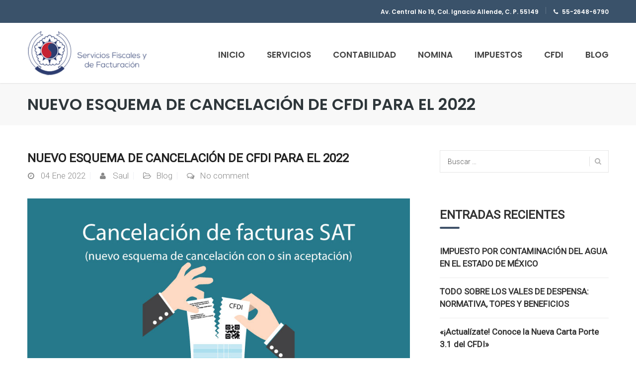

--- FILE ---
content_type: text/html; charset=UTF-8
request_url: https://serviciosfyf.com/nuevo-esquema-de-cancelacion-de-cfdi-para-el-2022/
body_size: 23737
content:
<!DOCTYPE html>
<html dir="ltr" lang="es" prefix="og: https://ogp.me/ns#">
<head>
<meta charset="UTF-8">
<meta name="viewport" content="width=device-width, initial-scale=1">
<link rel="profile" href="https://gmpg.org/xfn/11">
<link rel="pingback" href="https://serviciosfyf.com/xmlrpc.php">

<title>Nuevo esquema de cancelación de CFDI aplicable en 2022</title>

		<!-- All in One SEO 4.9.3 - aioseo.com -->
	<meta name="description" content="Como parte de la guerra contra las empresas factureras, se han reducido los plazos y montos para poder cancelar una factura sin aceptación de receptor." />
	<meta name="robots" content="max-image-preview:large" />
	<meta name="author" content="Saul"/>
	<link rel="canonical" href="https://serviciosfyf.com/nuevo-esquema-de-cancelacion-de-cfdi-para-el-2022/" />
	<meta name="generator" content="All in One SEO (AIOSEO) 4.9.3" />
		<meta property="og:locale" content="es_ES" />
		<meta property="og:site_name" content="Sus impuestos y contabilidad, en tiempo y forma | Contabilidad, nóminas e impuestos para empresarios y emprendedores del área metropolitana." />
		<meta property="og:type" content="article" />
		<meta property="og:title" content="Nuevo esquema de cancelación de CFDI aplicable en 2022" />
		<meta property="og:description" content="Como parte de la guerra contra las empresas factureras, se han reducido los plazos y montos para poder cancelar una factura sin aceptación de receptor." />
		<meta property="og:url" content="https://serviciosfyf.com/nuevo-esquema-de-cancelacion-de-cfdi-para-el-2022/" />
		<meta property="article:published_time" content="2022-01-04T19:07:57+00:00" />
		<meta property="article:modified_time" content="2022-01-04T19:07:57+00:00" />
		<meta name="twitter:card" content="summary" />
		<meta name="twitter:title" content="Nuevo esquema de cancelación de CFDI aplicable en 2022" />
		<meta name="twitter:description" content="Como parte de la guerra contra las empresas factureras, se han reducido los plazos y montos para poder cancelar una factura sin aceptación de receptor." />
		<!-- All in One SEO -->


<!-- Google Tag Manager for WordPress by gtm4wp.com -->
<script data-cfasync="false" data-pagespeed-no-defer>
	var gtm4wp_datalayer_name = "dataLayer";
	var dataLayer = dataLayer || [];
</script>
<!-- End Google Tag Manager for WordPress by gtm4wp.com --><link rel='dns-prefetch' href='//fonts.googleapis.com' />
<link rel="alternate" type="application/rss+xml" title="Sus impuestos y contabilidad, en tiempo y forma &raquo; Feed" href="https://serviciosfyf.com/feed/" />
<link rel="alternate" type="application/rss+xml" title="Sus impuestos y contabilidad, en tiempo y forma &raquo; Feed de los comentarios" href="https://serviciosfyf.com/comments/feed/" />
<link rel="alternate" type="application/rss+xml" title="Sus impuestos y contabilidad, en tiempo y forma &raquo; Comentario NUEVO ESQUEMA DE CANCELACIÓN DE CFDI PARA EL 2022 del feed" href="https://serviciosfyf.com/nuevo-esquema-de-cancelacion-de-cfdi-para-el-2022/feed/" />
		<!-- This site uses the Google Analytics by MonsterInsights plugin v9.11.1 - Using Analytics tracking - https://www.monsterinsights.com/ -->
							<script src="//www.googletagmanager.com/gtag/js?id=G-6D7HM23DMQ"  data-cfasync="false" data-wpfc-render="false" type="text/javascript" async></script>
			<script data-cfasync="false" data-wpfc-render="false" type="text/javascript">
				var mi_version = '9.11.1';
				var mi_track_user = true;
				var mi_no_track_reason = '';
								var MonsterInsightsDefaultLocations = {"page_location":"https:\/\/serviciosfyf.com\/nuevo-esquema-de-cancelacion-de-cfdi-para-el-2022\/"};
								if ( typeof MonsterInsightsPrivacyGuardFilter === 'function' ) {
					var MonsterInsightsLocations = (typeof MonsterInsightsExcludeQuery === 'object') ? MonsterInsightsPrivacyGuardFilter( MonsterInsightsExcludeQuery ) : MonsterInsightsPrivacyGuardFilter( MonsterInsightsDefaultLocations );
				} else {
					var MonsterInsightsLocations = (typeof MonsterInsightsExcludeQuery === 'object') ? MonsterInsightsExcludeQuery : MonsterInsightsDefaultLocations;
				}

								var disableStrs = [
										'ga-disable-G-6D7HM23DMQ',
									];

				/* Function to detect opted out users */
				function __gtagTrackerIsOptedOut() {
					for (var index = 0; index < disableStrs.length; index++) {
						if (document.cookie.indexOf(disableStrs[index] + '=true') > -1) {
							return true;
						}
					}

					return false;
				}

				/* Disable tracking if the opt-out cookie exists. */
				if (__gtagTrackerIsOptedOut()) {
					for (var index = 0; index < disableStrs.length; index++) {
						window[disableStrs[index]] = true;
					}
				}

				/* Opt-out function */
				function __gtagTrackerOptout() {
					for (var index = 0; index < disableStrs.length; index++) {
						document.cookie = disableStrs[index] + '=true; expires=Thu, 31 Dec 2099 23:59:59 UTC; path=/';
						window[disableStrs[index]] = true;
					}
				}

				if ('undefined' === typeof gaOptout) {
					function gaOptout() {
						__gtagTrackerOptout();
					}
				}
								window.dataLayer = window.dataLayer || [];

				window.MonsterInsightsDualTracker = {
					helpers: {},
					trackers: {},
				};
				if (mi_track_user) {
					function __gtagDataLayer() {
						dataLayer.push(arguments);
					}

					function __gtagTracker(type, name, parameters) {
						if (!parameters) {
							parameters = {};
						}

						if (parameters.send_to) {
							__gtagDataLayer.apply(null, arguments);
							return;
						}

						if (type === 'event') {
														parameters.send_to = monsterinsights_frontend.v4_id;
							var hookName = name;
							if (typeof parameters['event_category'] !== 'undefined') {
								hookName = parameters['event_category'] + ':' + name;
							}

							if (typeof MonsterInsightsDualTracker.trackers[hookName] !== 'undefined') {
								MonsterInsightsDualTracker.trackers[hookName](parameters);
							} else {
								__gtagDataLayer('event', name, parameters);
							}
							
						} else {
							__gtagDataLayer.apply(null, arguments);
						}
					}

					__gtagTracker('js', new Date());
					__gtagTracker('set', {
						'developer_id.dZGIzZG': true,
											});
					if ( MonsterInsightsLocations.page_location ) {
						__gtagTracker('set', MonsterInsightsLocations);
					}
										__gtagTracker('config', 'G-6D7HM23DMQ', {"forceSSL":"true","link_attribution":"true"} );
										window.gtag = __gtagTracker;										(function () {
						/* https://developers.google.com/analytics/devguides/collection/analyticsjs/ */
						/* ga and __gaTracker compatibility shim. */
						var noopfn = function () {
							return null;
						};
						var newtracker = function () {
							return new Tracker();
						};
						var Tracker = function () {
							return null;
						};
						var p = Tracker.prototype;
						p.get = noopfn;
						p.set = noopfn;
						p.send = function () {
							var args = Array.prototype.slice.call(arguments);
							args.unshift('send');
							__gaTracker.apply(null, args);
						};
						var __gaTracker = function () {
							var len = arguments.length;
							if (len === 0) {
								return;
							}
							var f = arguments[len - 1];
							if (typeof f !== 'object' || f === null || typeof f.hitCallback !== 'function') {
								if ('send' === arguments[0]) {
									var hitConverted, hitObject = false, action;
									if ('event' === arguments[1]) {
										if ('undefined' !== typeof arguments[3]) {
											hitObject = {
												'eventAction': arguments[3],
												'eventCategory': arguments[2],
												'eventLabel': arguments[4],
												'value': arguments[5] ? arguments[5] : 1,
											}
										}
									}
									if ('pageview' === arguments[1]) {
										if ('undefined' !== typeof arguments[2]) {
											hitObject = {
												'eventAction': 'page_view',
												'page_path': arguments[2],
											}
										}
									}
									if (typeof arguments[2] === 'object') {
										hitObject = arguments[2];
									}
									if (typeof arguments[5] === 'object') {
										Object.assign(hitObject, arguments[5]);
									}
									if ('undefined' !== typeof arguments[1].hitType) {
										hitObject = arguments[1];
										if ('pageview' === hitObject.hitType) {
											hitObject.eventAction = 'page_view';
										}
									}
									if (hitObject) {
										action = 'timing' === arguments[1].hitType ? 'timing_complete' : hitObject.eventAction;
										hitConverted = mapArgs(hitObject);
										__gtagTracker('event', action, hitConverted);
									}
								}
								return;
							}

							function mapArgs(args) {
								var arg, hit = {};
								var gaMap = {
									'eventCategory': 'event_category',
									'eventAction': 'event_action',
									'eventLabel': 'event_label',
									'eventValue': 'event_value',
									'nonInteraction': 'non_interaction',
									'timingCategory': 'event_category',
									'timingVar': 'name',
									'timingValue': 'value',
									'timingLabel': 'event_label',
									'page': 'page_path',
									'location': 'page_location',
									'title': 'page_title',
									'referrer' : 'page_referrer',
								};
								for (arg in args) {
																		if (!(!args.hasOwnProperty(arg) || !gaMap.hasOwnProperty(arg))) {
										hit[gaMap[arg]] = args[arg];
									} else {
										hit[arg] = args[arg];
									}
								}
								return hit;
							}

							try {
								f.hitCallback();
							} catch (ex) {
							}
						};
						__gaTracker.create = newtracker;
						__gaTracker.getByName = newtracker;
						__gaTracker.getAll = function () {
							return [];
						};
						__gaTracker.remove = noopfn;
						__gaTracker.loaded = true;
						window['__gaTracker'] = __gaTracker;
					})();
									} else {
										console.log("");
					(function () {
						function __gtagTracker() {
							return null;
						}

						window['__gtagTracker'] = __gtagTracker;
						window['gtag'] = __gtagTracker;
					})();
									}
			</script>
							<!-- / Google Analytics by MonsterInsights -->
		<script type="text/javascript">
/* <![CDATA[ */
window._wpemojiSettings = {"baseUrl":"https:\/\/s.w.org\/images\/core\/emoji\/15.0.3\/72x72\/","ext":".png","svgUrl":"https:\/\/s.w.org\/images\/core\/emoji\/15.0.3\/svg\/","svgExt":".svg","source":{"concatemoji":"https:\/\/serviciosfyf.com\/wp-includes\/js\/wp-emoji-release.min.js?ver=6.6.4"}};
/*! This file is auto-generated */
!function(i,n){var o,s,e;function c(e){try{var t={supportTests:e,timestamp:(new Date).valueOf()};sessionStorage.setItem(o,JSON.stringify(t))}catch(e){}}function p(e,t,n){e.clearRect(0,0,e.canvas.width,e.canvas.height),e.fillText(t,0,0);var t=new Uint32Array(e.getImageData(0,0,e.canvas.width,e.canvas.height).data),r=(e.clearRect(0,0,e.canvas.width,e.canvas.height),e.fillText(n,0,0),new Uint32Array(e.getImageData(0,0,e.canvas.width,e.canvas.height).data));return t.every(function(e,t){return e===r[t]})}function u(e,t,n){switch(t){case"flag":return n(e,"\ud83c\udff3\ufe0f\u200d\u26a7\ufe0f","\ud83c\udff3\ufe0f\u200b\u26a7\ufe0f")?!1:!n(e,"\ud83c\uddfa\ud83c\uddf3","\ud83c\uddfa\u200b\ud83c\uddf3")&&!n(e,"\ud83c\udff4\udb40\udc67\udb40\udc62\udb40\udc65\udb40\udc6e\udb40\udc67\udb40\udc7f","\ud83c\udff4\u200b\udb40\udc67\u200b\udb40\udc62\u200b\udb40\udc65\u200b\udb40\udc6e\u200b\udb40\udc67\u200b\udb40\udc7f");case"emoji":return!n(e,"\ud83d\udc26\u200d\u2b1b","\ud83d\udc26\u200b\u2b1b")}return!1}function f(e,t,n){var r="undefined"!=typeof WorkerGlobalScope&&self instanceof WorkerGlobalScope?new OffscreenCanvas(300,150):i.createElement("canvas"),a=r.getContext("2d",{willReadFrequently:!0}),o=(a.textBaseline="top",a.font="600 32px Arial",{});return e.forEach(function(e){o[e]=t(a,e,n)}),o}function t(e){var t=i.createElement("script");t.src=e,t.defer=!0,i.head.appendChild(t)}"undefined"!=typeof Promise&&(o="wpEmojiSettingsSupports",s=["flag","emoji"],n.supports={everything:!0,everythingExceptFlag:!0},e=new Promise(function(e){i.addEventListener("DOMContentLoaded",e,{once:!0})}),new Promise(function(t){var n=function(){try{var e=JSON.parse(sessionStorage.getItem(o));if("object"==typeof e&&"number"==typeof e.timestamp&&(new Date).valueOf()<e.timestamp+604800&&"object"==typeof e.supportTests)return e.supportTests}catch(e){}return null}();if(!n){if("undefined"!=typeof Worker&&"undefined"!=typeof OffscreenCanvas&&"undefined"!=typeof URL&&URL.createObjectURL&&"undefined"!=typeof Blob)try{var e="postMessage("+f.toString()+"("+[JSON.stringify(s),u.toString(),p.toString()].join(",")+"));",r=new Blob([e],{type:"text/javascript"}),a=new Worker(URL.createObjectURL(r),{name:"wpTestEmojiSupports"});return void(a.onmessage=function(e){c(n=e.data),a.terminate(),t(n)})}catch(e){}c(n=f(s,u,p))}t(n)}).then(function(e){for(var t in e)n.supports[t]=e[t],n.supports.everything=n.supports.everything&&n.supports[t],"flag"!==t&&(n.supports.everythingExceptFlag=n.supports.everythingExceptFlag&&n.supports[t]);n.supports.everythingExceptFlag=n.supports.everythingExceptFlag&&!n.supports.flag,n.DOMReady=!1,n.readyCallback=function(){n.DOMReady=!0}}).then(function(){return e}).then(function(){var e;n.supports.everything||(n.readyCallback(),(e=n.source||{}).concatemoji?t(e.concatemoji):e.wpemoji&&e.twemoji&&(t(e.twemoji),t(e.wpemoji)))}))}((window,document),window._wpemojiSettings);
/* ]]> */
</script>

<link rel='stylesheet' id='vc_extend_shortcode-css' href='https://serviciosfyf.com/wp-content/plugins/themesflat/assets/css/shortcodes.css?ver=6.6.4' type='text/css' media='all' />
<link rel='stylesheet' id='vc_extend_style-css' href='https://serviciosfyf.com/wp-content/plugins/themesflat/assets/css/shortcodes-3rd.css?ver=6.6.4' type='text/css' media='all' />
<link rel='stylesheet' id='bootstrap-css' href='https://serviciosfyf.com/wp-content/themes/finance/css/bootstrap.css?ver=1' type='text/css' media='all' />
<style id='wp-emoji-styles-inline-css' type='text/css'>

	img.wp-smiley, img.emoji {
		display: inline !important;
		border: none !important;
		box-shadow: none !important;
		height: 1em !important;
		width: 1em !important;
		margin: 0 0.07em !important;
		vertical-align: -0.1em !important;
		background: none !important;
		padding: 0 !important;
	}
</style>
<link rel='stylesheet' id='wp-block-library-css' href='https://serviciosfyf.com/wp-includes/css/dist/block-library/style.min.css?ver=6.6.4' type='text/css' media='all' />
<link rel='stylesheet' id='aioseo/css/src/vue/standalone/blocks/table-of-contents/global.scss-css' href='https://serviciosfyf.com/wp-content/plugins/all-in-one-seo-pack/dist/Lite/assets/css/table-of-contents/global.e90f6d47.css?ver=4.9.3' type='text/css' media='all' />
<style id='classic-theme-styles-inline-css' type='text/css'>
/*! This file is auto-generated */
.wp-block-button__link{color:#fff;background-color:#32373c;border-radius:9999px;box-shadow:none;text-decoration:none;padding:calc(.667em + 2px) calc(1.333em + 2px);font-size:1.125em}.wp-block-file__button{background:#32373c;color:#fff;text-decoration:none}
</style>
<style id='global-styles-inline-css' type='text/css'>
:root{--wp--preset--aspect-ratio--square: 1;--wp--preset--aspect-ratio--4-3: 4/3;--wp--preset--aspect-ratio--3-4: 3/4;--wp--preset--aspect-ratio--3-2: 3/2;--wp--preset--aspect-ratio--2-3: 2/3;--wp--preset--aspect-ratio--16-9: 16/9;--wp--preset--aspect-ratio--9-16: 9/16;--wp--preset--color--black: #000000;--wp--preset--color--cyan-bluish-gray: #abb8c3;--wp--preset--color--white: #ffffff;--wp--preset--color--pale-pink: #f78da7;--wp--preset--color--vivid-red: #cf2e2e;--wp--preset--color--luminous-vivid-orange: #ff6900;--wp--preset--color--luminous-vivid-amber: #fcb900;--wp--preset--color--light-green-cyan: #7bdcb5;--wp--preset--color--vivid-green-cyan: #00d084;--wp--preset--color--pale-cyan-blue: #8ed1fc;--wp--preset--color--vivid-cyan-blue: #0693e3;--wp--preset--color--vivid-purple: #9b51e0;--wp--preset--gradient--vivid-cyan-blue-to-vivid-purple: linear-gradient(135deg,rgba(6,147,227,1) 0%,rgb(155,81,224) 100%);--wp--preset--gradient--light-green-cyan-to-vivid-green-cyan: linear-gradient(135deg,rgb(122,220,180) 0%,rgb(0,208,130) 100%);--wp--preset--gradient--luminous-vivid-amber-to-luminous-vivid-orange: linear-gradient(135deg,rgba(252,185,0,1) 0%,rgba(255,105,0,1) 100%);--wp--preset--gradient--luminous-vivid-orange-to-vivid-red: linear-gradient(135deg,rgba(255,105,0,1) 0%,rgb(207,46,46) 100%);--wp--preset--gradient--very-light-gray-to-cyan-bluish-gray: linear-gradient(135deg,rgb(238,238,238) 0%,rgb(169,184,195) 100%);--wp--preset--gradient--cool-to-warm-spectrum: linear-gradient(135deg,rgb(74,234,220) 0%,rgb(151,120,209) 20%,rgb(207,42,186) 40%,rgb(238,44,130) 60%,rgb(251,105,98) 80%,rgb(254,248,76) 100%);--wp--preset--gradient--blush-light-purple: linear-gradient(135deg,rgb(255,206,236) 0%,rgb(152,150,240) 100%);--wp--preset--gradient--blush-bordeaux: linear-gradient(135deg,rgb(254,205,165) 0%,rgb(254,45,45) 50%,rgb(107,0,62) 100%);--wp--preset--gradient--luminous-dusk: linear-gradient(135deg,rgb(255,203,112) 0%,rgb(199,81,192) 50%,rgb(65,88,208) 100%);--wp--preset--gradient--pale-ocean: linear-gradient(135deg,rgb(255,245,203) 0%,rgb(182,227,212) 50%,rgb(51,167,181) 100%);--wp--preset--gradient--electric-grass: linear-gradient(135deg,rgb(202,248,128) 0%,rgb(113,206,126) 100%);--wp--preset--gradient--midnight: linear-gradient(135deg,rgb(2,3,129) 0%,rgb(40,116,252) 100%);--wp--preset--font-size--small: 13px;--wp--preset--font-size--medium: 20px;--wp--preset--font-size--large: 36px;--wp--preset--font-size--x-large: 42px;--wp--preset--spacing--20: 0.44rem;--wp--preset--spacing--30: 0.67rem;--wp--preset--spacing--40: 1rem;--wp--preset--spacing--50: 1.5rem;--wp--preset--spacing--60: 2.25rem;--wp--preset--spacing--70: 3.38rem;--wp--preset--spacing--80: 5.06rem;--wp--preset--shadow--natural: 6px 6px 9px rgba(0, 0, 0, 0.2);--wp--preset--shadow--deep: 12px 12px 50px rgba(0, 0, 0, 0.4);--wp--preset--shadow--sharp: 6px 6px 0px rgba(0, 0, 0, 0.2);--wp--preset--shadow--outlined: 6px 6px 0px -3px rgba(255, 255, 255, 1), 6px 6px rgba(0, 0, 0, 1);--wp--preset--shadow--crisp: 6px 6px 0px rgba(0, 0, 0, 1);}:where(.is-layout-flex){gap: 0.5em;}:where(.is-layout-grid){gap: 0.5em;}body .is-layout-flex{display: flex;}.is-layout-flex{flex-wrap: wrap;align-items: center;}.is-layout-flex > :is(*, div){margin: 0;}body .is-layout-grid{display: grid;}.is-layout-grid > :is(*, div){margin: 0;}:where(.wp-block-columns.is-layout-flex){gap: 2em;}:where(.wp-block-columns.is-layout-grid){gap: 2em;}:where(.wp-block-post-template.is-layout-flex){gap: 1.25em;}:where(.wp-block-post-template.is-layout-grid){gap: 1.25em;}.has-black-color{color: var(--wp--preset--color--black) !important;}.has-cyan-bluish-gray-color{color: var(--wp--preset--color--cyan-bluish-gray) !important;}.has-white-color{color: var(--wp--preset--color--white) !important;}.has-pale-pink-color{color: var(--wp--preset--color--pale-pink) !important;}.has-vivid-red-color{color: var(--wp--preset--color--vivid-red) !important;}.has-luminous-vivid-orange-color{color: var(--wp--preset--color--luminous-vivid-orange) !important;}.has-luminous-vivid-amber-color{color: var(--wp--preset--color--luminous-vivid-amber) !important;}.has-light-green-cyan-color{color: var(--wp--preset--color--light-green-cyan) !important;}.has-vivid-green-cyan-color{color: var(--wp--preset--color--vivid-green-cyan) !important;}.has-pale-cyan-blue-color{color: var(--wp--preset--color--pale-cyan-blue) !important;}.has-vivid-cyan-blue-color{color: var(--wp--preset--color--vivid-cyan-blue) !important;}.has-vivid-purple-color{color: var(--wp--preset--color--vivid-purple) !important;}.has-black-background-color{background-color: var(--wp--preset--color--black) !important;}.has-cyan-bluish-gray-background-color{background-color: var(--wp--preset--color--cyan-bluish-gray) !important;}.has-white-background-color{background-color: var(--wp--preset--color--white) !important;}.has-pale-pink-background-color{background-color: var(--wp--preset--color--pale-pink) !important;}.has-vivid-red-background-color{background-color: var(--wp--preset--color--vivid-red) !important;}.has-luminous-vivid-orange-background-color{background-color: var(--wp--preset--color--luminous-vivid-orange) !important;}.has-luminous-vivid-amber-background-color{background-color: var(--wp--preset--color--luminous-vivid-amber) !important;}.has-light-green-cyan-background-color{background-color: var(--wp--preset--color--light-green-cyan) !important;}.has-vivid-green-cyan-background-color{background-color: var(--wp--preset--color--vivid-green-cyan) !important;}.has-pale-cyan-blue-background-color{background-color: var(--wp--preset--color--pale-cyan-blue) !important;}.has-vivid-cyan-blue-background-color{background-color: var(--wp--preset--color--vivid-cyan-blue) !important;}.has-vivid-purple-background-color{background-color: var(--wp--preset--color--vivid-purple) !important;}.has-black-border-color{border-color: var(--wp--preset--color--black) !important;}.has-cyan-bluish-gray-border-color{border-color: var(--wp--preset--color--cyan-bluish-gray) !important;}.has-white-border-color{border-color: var(--wp--preset--color--white) !important;}.has-pale-pink-border-color{border-color: var(--wp--preset--color--pale-pink) !important;}.has-vivid-red-border-color{border-color: var(--wp--preset--color--vivid-red) !important;}.has-luminous-vivid-orange-border-color{border-color: var(--wp--preset--color--luminous-vivid-orange) !important;}.has-luminous-vivid-amber-border-color{border-color: var(--wp--preset--color--luminous-vivid-amber) !important;}.has-light-green-cyan-border-color{border-color: var(--wp--preset--color--light-green-cyan) !important;}.has-vivid-green-cyan-border-color{border-color: var(--wp--preset--color--vivid-green-cyan) !important;}.has-pale-cyan-blue-border-color{border-color: var(--wp--preset--color--pale-cyan-blue) !important;}.has-vivid-cyan-blue-border-color{border-color: var(--wp--preset--color--vivid-cyan-blue) !important;}.has-vivid-purple-border-color{border-color: var(--wp--preset--color--vivid-purple) !important;}.has-vivid-cyan-blue-to-vivid-purple-gradient-background{background: var(--wp--preset--gradient--vivid-cyan-blue-to-vivid-purple) !important;}.has-light-green-cyan-to-vivid-green-cyan-gradient-background{background: var(--wp--preset--gradient--light-green-cyan-to-vivid-green-cyan) !important;}.has-luminous-vivid-amber-to-luminous-vivid-orange-gradient-background{background: var(--wp--preset--gradient--luminous-vivid-amber-to-luminous-vivid-orange) !important;}.has-luminous-vivid-orange-to-vivid-red-gradient-background{background: var(--wp--preset--gradient--luminous-vivid-orange-to-vivid-red) !important;}.has-very-light-gray-to-cyan-bluish-gray-gradient-background{background: var(--wp--preset--gradient--very-light-gray-to-cyan-bluish-gray) !important;}.has-cool-to-warm-spectrum-gradient-background{background: var(--wp--preset--gradient--cool-to-warm-spectrum) !important;}.has-blush-light-purple-gradient-background{background: var(--wp--preset--gradient--blush-light-purple) !important;}.has-blush-bordeaux-gradient-background{background: var(--wp--preset--gradient--blush-bordeaux) !important;}.has-luminous-dusk-gradient-background{background: var(--wp--preset--gradient--luminous-dusk) !important;}.has-pale-ocean-gradient-background{background: var(--wp--preset--gradient--pale-ocean) !important;}.has-electric-grass-gradient-background{background: var(--wp--preset--gradient--electric-grass) !important;}.has-midnight-gradient-background{background: var(--wp--preset--gradient--midnight) !important;}.has-small-font-size{font-size: var(--wp--preset--font-size--small) !important;}.has-medium-font-size{font-size: var(--wp--preset--font-size--medium) !important;}.has-large-font-size{font-size: var(--wp--preset--font-size--large) !important;}.has-x-large-font-size{font-size: var(--wp--preset--font-size--x-large) !important;}
:where(.wp-block-post-template.is-layout-flex){gap: 1.25em;}:where(.wp-block-post-template.is-layout-grid){gap: 1.25em;}
:where(.wp-block-columns.is-layout-flex){gap: 2em;}:where(.wp-block-columns.is-layout-grid){gap: 2em;}
:root :where(.wp-block-pullquote){font-size: 1.5em;line-height: 1.6;}
</style>
<link rel='stylesheet' id='lvca-animate-styles-css' href='https://serviciosfyf.com/wp-content/plugins/addons-for-visual-composer/assets/css/animate.css?ver=3.9.4' type='text/css' media='all' />
<link rel='stylesheet' id='lvca-frontend-styles-css' href='https://serviciosfyf.com/wp-content/plugins/addons-for-visual-composer/assets/css/lvca-frontend.css?ver=3.9.4' type='text/css' media='all' />
<link rel='stylesheet' id='lvca-icomoon-styles-css' href='https://serviciosfyf.com/wp-content/plugins/addons-for-visual-composer/assets/css/icomoon.css?ver=3.9.4' type='text/css' media='all' />
<link rel='stylesheet' id='contact-form-7-css' href='https://serviciosfyf.com/wp-content/plugins/contact-form-7/includes/css/styles.css?ver=6.0.6' type='text/css' media='all' />
<link rel='stylesheet' id='rs-plugin-settings-css' href='https://serviciosfyf.com/wp-content/plugins/revslider/public/assets/css/rs6.css?ver=6.3.6' type='text/css' media='all' />
<style id='rs-plugin-settings-inline-css' type='text/css'>
#rs-demo-id {}
</style>
<link rel='stylesheet' id='SFSImainCss-css' href='https://serviciosfyf.com/wp-content/plugins/ultimate-social-media-icons/css/sfsi-style.css?ver=2.9.6' type='text/css' media='all' />
<link rel='stylesheet' id='simple_responsive_stylesheet-css' href='https://serviciosfyf.com/wp-content/plugins/vc-simple-all-responsive/assets/media.css?ver=6.6.4' type='text/css' media='all' />
<link rel='stylesheet' id='lvca-accordion-css' href='https://serviciosfyf.com/wp-content/plugins/addons-for-visual-composer/includes/addons/accordion/css/style.css?ver=3.9.4' type='text/css' media='all' />
<link rel='stylesheet' id='lvca-slick-css' href='https://serviciosfyf.com/wp-content/plugins/addons-for-visual-composer/assets/css/slick.css?ver=3.9.4' type='text/css' media='all' />
<link rel='stylesheet' id='lvca-carousel-css' href='https://serviciosfyf.com/wp-content/plugins/addons-for-visual-composer/includes/addons/carousel/css/style.css?ver=3.9.4' type='text/css' media='all' />
<link rel='stylesheet' id='lvca-clients-css' href='https://serviciosfyf.com/wp-content/plugins/addons-for-visual-composer/includes/addons/clients/css/style.css?ver=3.9.4' type='text/css' media='all' />
<link rel='stylesheet' id='lvca-heading-css' href='https://serviciosfyf.com/wp-content/plugins/addons-for-visual-composer/includes/addons/heading/css/style.css?ver=3.9.4' type='text/css' media='all' />
<link rel='stylesheet' id='lvca-odometers-css' href='https://serviciosfyf.com/wp-content/plugins/addons-for-visual-composer/includes/addons/odometers/css/style.css?ver=3.9.4' type='text/css' media='all' />
<link rel='stylesheet' id='lvca-piecharts-css' href='https://serviciosfyf.com/wp-content/plugins/addons-for-visual-composer/includes/addons/piecharts/css/style.css?ver=3.9.4' type='text/css' media='all' />
<link rel='stylesheet' id='lvca-posts-carousel-css' href='https://serviciosfyf.com/wp-content/plugins/addons-for-visual-composer/includes/addons/posts-carousel/css/style.css?ver=3.9.4' type='text/css' media='all' />
<link rel='stylesheet' id='lvca-pricing-table-css' href='https://serviciosfyf.com/wp-content/plugins/addons-for-visual-composer/includes/addons/pricing-table/css/style.css?ver=3.9.4' type='text/css' media='all' />
<link rel='stylesheet' id='lvca-services-css' href='https://serviciosfyf.com/wp-content/plugins/addons-for-visual-composer/includes/addons/services/css/style.css?ver=3.9.4' type='text/css' media='all' />
<link rel='stylesheet' id='lvca-stats-bar-css' href='https://serviciosfyf.com/wp-content/plugins/addons-for-visual-composer/includes/addons/stats-bar/css/style.css?ver=3.9.4' type='text/css' media='all' />
<link rel='stylesheet' id='lvca-tabs-css' href='https://serviciosfyf.com/wp-content/plugins/addons-for-visual-composer/includes/addons/tabs/css/style.css?ver=3.9.4' type='text/css' media='all' />
<link rel='stylesheet' id='lvca-team-members-css' href='https://serviciosfyf.com/wp-content/plugins/addons-for-visual-composer/includes/addons/team/css/style.css?ver=3.9.4' type='text/css' media='all' />
<link rel='stylesheet' id='lvca-testimonials-css' href='https://serviciosfyf.com/wp-content/plugins/addons-for-visual-composer/includes/addons/testimonials/css/style.css?ver=3.9.4' type='text/css' media='all' />
<link rel='stylesheet' id='lvca-flexslider-css' href='https://serviciosfyf.com/wp-content/plugins/addons-for-visual-composer/assets/css/flexslider.css?ver=3.9.4' type='text/css' media='all' />
<link rel='stylesheet' id='lvca-testimonials-slider-css' href='https://serviciosfyf.com/wp-content/plugins/addons-for-visual-composer/includes/addons/testimonials-slider/css/style.css?ver=3.9.4' type='text/css' media='all' />
<link rel='stylesheet' id='lvca-portfolio-css' href='https://serviciosfyf.com/wp-content/plugins/addons-for-visual-composer/includes/addons/portfolio/css/style.css?ver=3.9.4' type='text/css' media='all' />
<link rel='stylesheet' id='parent-style-css' href='https://serviciosfyf.com/wp-content/themes/finance/style.css?ver=6.6.4' type='text/css' media='all' />
<link rel='stylesheet' id='child-style-css' href='https://serviciosfyf.com/wp-content/themes/finance-child/style.css?ver=6.6.4' type='text/css' media='all' />
<link rel='stylesheet' id='themesflat-theme-slug-fonts-css' href='https://fonts.googleapis.com/css?family=Roboto%3A300%7CRoboto%3A%7CPoppins%3A600' type='text/css' media='all' />
<link rel='stylesheet' id='themesflat-main-css' href='https://serviciosfyf.com/wp-content/themes/finance/css/main.css?ver=6.6.4' type='text/css' media='all' />
<link rel='stylesheet' id='themesflat-style-css' href='https://serviciosfyf.com/wp-content/themes/finance-child/style.css?ver=6.6.4' type='text/css' media='all' />
<style id='themesflat-style-inline-css' type='text/css'>
.page-title { background-image: url(https://serviciosfyf.com/wp-content/themes/finance/images/page-title.jpg) ; }
body,button,input,select,textarea { font-family:Roboto ; }
body,button,input,select,textarea { font-weight:300;}
body,button,input,select,textarea { font-style:normal; }
body,button,input,select,textarea { font-size:17px; }
body,button,input,select,textarea { line-height:25px !important; }
h1,h2,h3,h5,h6 { font-family:Roboto;}
h1,h2,h3,h4,h5,h6  { font-style:normal; }
#mainnav > ul > li > a { font-family:Poppins;}
#mainnav > ul > li > a { font-weight:600;}
#mainnav > ul > li > a  { font-style:normal; }
#mainnav ul li a { font-size:17px;}
#mainnav ul li a { line_height92px;}
h1 { font-size:53px; }
h2 { font-size:33px; }
h3 { font-size:25px; }
h4 { font-size:23px; }
h5 { font-size:16px; }
h6 { font-size:14px; }
.page-title .page-title-heading h1, .breadcrumbs .trail-end, .breadcrumbs span { color:#2e363a; }
.breadcrumbs span a, .breadcrumbs a,.breadcrumbs span.sep { color:#c52332; }
.page-title { Padding:25px 0; }
a:hover,.wrap-client-slide .owl-theme .owl-controls .owl-nav div.owl-prev:hover:before, .wrap-client-slide .owl-theme .owl-controls .owl-nav div.owl-next:hover:before,ul.flat-list li:before,.navigation.posts-navigation .nav-links li a .meta-nav,article h4.entry-time a,.author-post .info .name a,.flat-portfolio .portfolio-gallery .item .title-post a:hover,.flat-portfolio .portfolio-gallery .item .category-post a:hover,.footer-widgets ul li a:hover,.bottom #menu-bottom li a:hover,.flat-iconbox.flat-iconbox-style2:hover .box-icon span,.imagebox.style-2 .box-button a,.imagebox.style-2 .box-header .box-title a:hover,.imagebox.style-3 .box-header .box-title a:hover,.flat-iconbox.style-3 .box-header .box-icon span,.testimonial-slider.style-2 .testimonial-author .author-info,.blog-shortcode.blog-home3 article .read-more a,.blog-shortcode.blog-home3 article .read-more a:after,.flat-text-block-timeline .year,.imagebox.services-grid .box-button a,.imagebox.services-grid .box-header .box-title a:hover,.flat-portfolio .item .title-post a:hover,.portfolio-filter li a:hover,.breadcrumbs span a:hover, .breadcrumbs a:hover,.flat-imagebox.style-2 .flat-imagebox-button a,.flat-imagebox.style-2 .flat-imagebox-header .flat-imagebox-title a:hover,.flat-iconbox.style-3 .flat-iconbox-header .flat-iconbox-icon span,.flat-imagebox.services-grid .flat-imagebox-button a,article .entry-meta ul li a:hover,.breadcrumbs span a, .breadcrumbs a, .breadcrumbs span.sep { color:#3f5168;}
.title-section .title:after,.flat-iconbox.rounded .box-icon,.owl-theme .owl-controls .owl-nav [class*=owl-],.blog-shortcode article .featured-post:after,.blog-shortcode article:hover .entry-meta,.flat-iconbox.circle .box-icon,.flat-progress .progress-animate,.flat-button,.flat-team .box-readmore a,.portfolio-filter li.active a:after,.portfolio-filter li a:after,.flat-socials li a,.imagebox.style-2 .box-image:after,.title-section.style3 .title:after,.imagebox.style-3 .box-image:before,.imagebox.style-3 .box-image:after,.testimonial-slider.style-2.owl-theme.owl-theme .owl-controls .owl-nav [class*=owl-]:hover,.btn-cons a:hover,.testimonials-sidebar .owl-theme .owl-dots .owl-dot span:hover, .testimonials-sidebar .owl-theme .owl-dots .owl-dot.active span,.imagebox.services-grid .box-image:after,.blog-shortcode article .read-more a:hover,input[type='submit'],.flat-imagebox .flat-imagebox-button a,.flat-iconbox.rounded .flat-iconbox-icon,.flat-imagebox.style-2 .flat-imagebox-image:after,.flat-iconbox.circle .flat-iconbox-icon,.testimonial-slider.style-1 .testimonial-content:before,.flat-imagebox.style-3 .flat-imagebox-image:before,.flat-imagebox.style-3 .flat-imagebox-image:after,.flat-imagebox.services-grid .flat-imagebox-image:after,article .entry-content .more-link { background-color:#3f5168; }
 .info-top-right a.appoinment,.imagebox .box-button a,.imagebox .box-header:before,.call-back-form .flat-button-form,.flat-before-footer .custom-info .icon,button, input[type='button'], input[type='reset'],.go-top:hover,.page-template-tpl .vc_toggle_active .vc_toggle_title,.wpb_gallery_slides .flex-direction-nav li a,.sidebar .widget.widget_nav_menu ul li:first-child a:before,.featured-post.blog-slider .flex-prev, .featured-post.blog-slider .flex-next,.vc_tta.vc_tta-accordion .vc_tta-controls-icon-position-left.vc_tta-panel-title>a,#flat-portfolio-carousel ul.flex-direction-nav li a,.navigation.posts-navigation .nav-links li a:after,.title_related_portfolio:after,.navigation.paging-navigation a:hover,.widget .widget-title:after,.widget.widget_tag_cloud .tagcloud a,.navigation.paging-navigation .current,.widget.widget_categories ul li:first-child > a:before,.blog-single .entry-footer .tags-links a,.comment-reply-title:after, .comment-title:after,#mc4wp-form-1 input[type='submit'] {
			background-color:#3f5168;
		}
textarea:focus,
		input[type='text']:focus,
		input[type='password']:focus,
		input[type='datetime']:focus,
		input[type='datetime-local']:focus,
		input[type='date']:focus,
		input[type='month']:focus,
		input[type='time']:focus,
		input[type='week']:focus,
		input[type='number']:focus,
		input[type='email']:focus,
		input[type='url']:focus,
		input[type='search']:focus,
		input[type='tel']:focus,
		input[type='color']:focus,.testimonial-slider.owl-theme .owl-dots .owl-dot.active span:before,.navigation.paging-navigation .current,.flat-iconbox.flat-iconbox-style2:hover .box-icon,.testimonial-slider.style-2.owl-theme.owl-theme .owl-controls .owl-nav [class*=owl-]:hover { border-color:#3f5168!important}
 {
			border-color:#3f5168!important;
		}
.loading-effect-2 > span, .loading-effect-2 > span:before, .loading-effect-2 > span:after {border: 2px solid#3f5168;}
.loading-effect-2 > span { border-left-color: transparent !important;}
.imagebox .box-button a:hover,.navigation.paging-navigation a:hover {
			color: #fff !important;
		}
.info-top-right a.appoinment:hover,
    .imagebox .box-button a:hover,.call-back-form .flat-button-form:hover,button:hover, input[type='reset']:hover,.wpb_gallery_slides .flex-direction-nav li a:hover,.featured-post.blog-slider .flex-prev:hover, .featured-post.blog-slider .flex-next:hover,.vc_tta.vc_tta-accordion .vc_tta-controls-icon-position-left.vc_tta-panel-title>a:hover,#flat-portfolio-carousel ul.flex-direction-nav li a:hover,.navigation.posts-navigation .nav-links li:hover a:after,.widget.widget_tag_cloud .tagcloud a:hover,.blog-single .entry-footer .tags-links a:hover,#mc4wp-form-1 input[type='submit']:hover {
		background-color: #2e363a !important;
	}
.show-search a i:hover,article h4.entry-time a:hover,
	.header-style2 .nav-wrap #mainnav > ul > li > a:hover,
	.header-style3 .nav-wrap #mainnav > ul > li > a:hover {
		color:  #2e363a !important;
	}
body { color:#666!important}
.flat-top { background-color:#3a526a !important; } 
.flat-top,.info-top-right,.info-top-right a.appoinment { color:#ffffff!important ;} 
.header.header-style1,.nav.header-style2,.wrap-header-style3 { background-color:#ffffff;}
#mainnav > ul > li > a { color:#424242;}
#mainnav > ul > li > a:hover,#mainnav > ul > li.current-menu-item > a { color:#3f5168 !important;}
#mainnav ul.sub-menu > li > a { color:#fff!important;}
#mainnav ul.sub-menu { background-color:#1d2738;}
#mainnav ul.sub-menu > li > a:hover { background-color:#3f5168!important;}
#mainnav ul.sub-menu > li { border-color:#2d374a!important;}
.footer { background-color:#eaeaec!important;}
.footer a, .footer, .flat-before-footer .custom-info > div,.footer-widgets ul li a { color:#666666;}
.bottom { background-color:#eaeaec!important;}
.bottom .copyright p,.bottom #menu-bottom li a { color:#666666;}

</style>
<link rel='stylesheet' id='font-fontawesome-css' href='https://serviciosfyf.com/wp-content/themes/finance/css/font-awesome.css?ver=6.6.4' type='text/css' media='all' />
<link rel='stylesheet' id='font-ionicons-css' href='https://serviciosfyf.com/wp-content/themes/finance/css/ionicons.min.css?ver=6.6.4' type='text/css' media='all' />
<link rel='stylesheet' id='flexslider-css' href='https://serviciosfyf.com/wp-content/plugins/js_composer/assets/lib/bower/flexslider/flexslider.min.css?ver=6.5.0' type='text/css' media='all' />
<!--[if lte IE 9]>
<link rel='stylesheet' id='ie9-css' href='https://serviciosfyf.com/wp-content/themes/finance/css/ie.css?ver=6.6.4' type='text/css' media='all' />
<![endif]-->
<link rel='stylesheet' id='animate-css' href='https://serviciosfyf.com/wp-content/themes/finance/css/animate.css?ver=6.6.4' type='text/css' media='all' />
<link rel='stylesheet' id='responsive-css' href='https://serviciosfyf.com/wp-content/themes/finance/css/responsive.css?ver=6.6.4' type='text/css' media='all' />
<script type="text/javascript" src="https://serviciosfyf.com/wp-content/plugins/google-analytics-for-wordpress/assets/js/frontend-gtag.min.js?ver=9.11.1" id="monsterinsights-frontend-script-js" async="async" data-wp-strategy="async"></script>
<script data-cfasync="false" data-wpfc-render="false" type="text/javascript" id='monsterinsights-frontend-script-js-extra'>/* <![CDATA[ */
var monsterinsights_frontend = {"js_events_tracking":"true","download_extensions":"doc,pdf,ppt,zip,xls,docx,pptx,xlsx","inbound_paths":"[{\"path\":\"\\\/go\\\/\",\"label\":\"affiliate\"},{\"path\":\"\\\/recommend\\\/\",\"label\":\"affiliate\"}]","home_url":"https:\/\/serviciosfyf.com","hash_tracking":"false","v4_id":"G-6D7HM23DMQ"};/* ]]> */
</script>
<script type="text/javascript" src="https://serviciosfyf.com/wp-includes/js/jquery/jquery.min.js?ver=3.7.1" id="jquery-core-js"></script>
<script type="text/javascript" src="https://serviciosfyf.com/wp-includes/js/jquery/jquery-migrate.min.js?ver=3.4.1" id="jquery-migrate-js"></script>
<script type="text/javascript" src="https://serviciosfyf.com/wp-content/plugins/addons-for-visual-composer/assets/js/jquery.waypoints.min.js?ver=3.9.4" id="lvca-waypoints-js"></script>
<script type="text/javascript" id="lvca-frontend-scripts-js-extra">
/* <![CDATA[ */
var lvca_settings = {"mobile_width":"780","custom_css":""};
/* ]]> */
</script>
<script type="text/javascript" src="https://serviciosfyf.com/wp-content/plugins/addons-for-visual-composer/assets/js/lvca-frontend.min.js?ver=3.9.4" id="lvca-frontend-scripts-js"></script>
<script type="text/javascript" src="https://serviciosfyf.com/wp-content/plugins/revslider/public/assets/js/rbtools.min.js?ver=6.3.6" id="tp-tools-js"></script>
<script type="text/javascript" src="https://serviciosfyf.com/wp-content/plugins/revslider/public/assets/js/rs6.min.js?ver=6.3.6" id="revmin-js"></script>
<script type="text/javascript" src="https://serviciosfyf.com/wp-content/plugins/themesflat/includes/portfolio//lib/js/isotope.min.js?ver=1" id="themesflat-isotope-js"></script>
<script type="text/javascript" src="https://serviciosfyf.com/wp-content/plugins/themesflat/includes/portfolio//lib/js/imagesloaded.min.js?ver=1" id="themesflat-imagesloaded-js"></script>
<script type="text/javascript" src="https://serviciosfyf.com/wp-content/plugins/addons-for-visual-composer/includes/addons/accordion/js/accordion.min.js?ver=3.9.4" id="lvca-accordion-js"></script>
<script type="text/javascript" src="https://serviciosfyf.com/wp-content/plugins/addons-for-visual-composer/assets/js/slick.min.js?ver=3.9.4" id="lvca-slick-carousel-js"></script>
<script type="text/javascript" src="https://serviciosfyf.com/wp-content/plugins/addons-for-visual-composer/assets/js/jquery.stats.min.js?ver=3.9.4" id="lvca-stats-js"></script>
<script type="text/javascript" src="https://serviciosfyf.com/wp-content/plugins/addons-for-visual-composer/includes/addons/odometers/js/odometer.min.js?ver=3.9.4" id="lvca-odometers-js"></script>
<script type="text/javascript" src="https://serviciosfyf.com/wp-content/plugins/addons-for-visual-composer/includes/addons/piecharts/js/piechart.min.js?ver=3.9.4" id="lvca-piecharts-js"></script>
<script type="text/javascript" src="https://serviciosfyf.com/wp-content/plugins/addons-for-visual-composer/includes/addons/posts-carousel/js/posts-carousel.min.js?ver=3.9.4" id="lvca-post-carousel-js"></script>
<script type="text/javascript" src="https://serviciosfyf.com/wp-content/plugins/addons-for-visual-composer/includes/addons/spacer/js/spacer.min.js?ver=3.9.4" id="lvca-spacer-js"></script>
<script type="text/javascript" src="https://serviciosfyf.com/wp-content/plugins/addons-for-visual-composer/includes/addons/services/js/services.min.js?ver=3.9.4" id="lvca-services-js"></script>
<script type="text/javascript" src="https://serviciosfyf.com/wp-content/plugins/addons-for-visual-composer/includes/addons/stats-bar/js/stats-bar.min.js?ver=3.9.4" id="lvca-stats-bar-js"></script>
<script type="text/javascript" src="https://serviciosfyf.com/wp-content/plugins/addons-for-visual-composer/includes/addons/tabs/js/tabs.min.js?ver=3.9.4" id="lvca-tabs-js"></script>
<script type="text/javascript" src="https://serviciosfyf.com/wp-content/plugins/addons-for-visual-composer/assets/js/jquery.flexslider.min.js?ver=3.9.4" id="lvca-flexslider-js"></script>
<script type="text/javascript" src="https://serviciosfyf.com/wp-content/plugins/addons-for-visual-composer/includes/addons/testimonials-slider/js/testimonials.min.js?ver=3.9.4" id="lvca-testimonials-slider-js"></script>
<script type="text/javascript" src="https://serviciosfyf.com/wp-content/plugins/addons-for-visual-composer/assets/js/isotope.pkgd.min.js?ver=3.9.4" id="lvca-isotope-js"></script>
<script type="text/javascript" src="https://serviciosfyf.com/wp-content/plugins/addons-for-visual-composer/assets/js/imagesloaded.pkgd.min.js?ver=3.9.4" id="lvca-imagesloaded-js"></script>
<script type="text/javascript" src="https://serviciosfyf.com/wp-content/plugins/addons-for-visual-composer/includes/addons/portfolio/js/portfolio.min.js?ver=3.9.4" id="lvca-portfolio-js"></script>
<link rel="https://api.w.org/" href="https://serviciosfyf.com/wp-json/" /><link rel="alternate" title="JSON" type="application/json" href="https://serviciosfyf.com/wp-json/wp/v2/posts/2689" /><link rel="EditURI" type="application/rsd+xml" title="RSD" href="https://serviciosfyf.com/xmlrpc.php?rsd" />
<meta name="generator" content="WordPress 6.6.4" />
<link rel='shortlink' href='https://serviciosfyf.com/?p=2689' />
<link rel="alternate" title="oEmbed (JSON)" type="application/json+oembed" href="https://serviciosfyf.com/wp-json/oembed/1.0/embed?url=https%3A%2F%2Fserviciosfyf.com%2Fnuevo-esquema-de-cancelacion-de-cfdi-para-el-2022%2F" />
<link rel="alternate" title="oEmbed (XML)" type="text/xml+oembed" href="https://serviciosfyf.com/wp-json/oembed/1.0/embed?url=https%3A%2F%2Fserviciosfyf.com%2Fnuevo-esquema-de-cancelacion-de-cfdi-para-el-2022%2F&#038;format=xml" />
        <script type="text/javascript">
            (function () {
                window.lvca_fs = {can_use_premium_code: false};
            })();
        </script>
        <meta name="facebook-domain-verification" content="f45xw556s6is20a2qgpkw7n4ycuc9t" /><style type="text/css" id="simple-css-output">/*Ajustes*/p { font-size: 17px;}.nav-wrap { padding-top: 1.5%;}.row.footer-1, .row.footer-2, .row.footer-3 { font-size: 17px;}/*-----*/.flat-top.header-style1 .col-md-6.text-right { width: 100% !important;}.min-374 { min-height: 374px;}.share-googleplus {display: none !important;}.home-social-icons a { float: left; margin: 0 10px 0 0;}.flat-top .custom-info ul li:last-child { margin-right: 0px;}.flat-before-footer, .bottom { display: none;}.footer a:hover, .footer a:focus { color: #C52332 !important;}.flat-top a:hover, .flat-top a:focus { color: #f2f2f2 !important;}ul.entry-portfolio-details { display: none;}.content-portfolio-detail { margin-bottom: 40px;}.portfolio-single .social-share-article .social-share li a:hover { background: #C52332; color: #fff;}a, a:hover, a:focus { text-decoration: none;}iframe { display: block;}.white-text, .white-text h1, .white-text h2, .white-text h3, .white-text h4 { color: #fff !important;}.no-margin { margin: 0px;}.no-padding { padding: 0px;}.text-center { text-align: center;}#section-3 .vc_btn3-container { display: none !important;}#section-3 .vc_gitem-zone { max-height: 350px;}#section-3 .vc_gitem-post-data h4:before { content:''; width: 80px; height: 6px; background: #C52332; display: block; margin-top: 10px; margin-bottom: 30px;}.contacto { background: #fff; padding: 30px 40px 10px 40px;}.contacto input[type="text"], .contacto input[type="password"], .contacto input[type="tel"], .contacto input[type="email"] { padding: 20px 15px; border: 0px; border-bottom: 2px solid #4D4D4D; box-shadow: none;}.contacto textarea { resize: none; height: 60px; border: 0px; border-bottom: 2px solid #4D4D4D; box-shadow: none;}.contacto input[type="submit"] { display: block; margin: 0 auto; width: 70%;}.footer-1, .footer-2, .footer-3 { margin-bottom: 20px;}.footer-1 a, .footer-2 a, .footer-3 a { margin: 0 60px 0 0;}.footer-4 img { margin: 0 10px 0 0;}</style>
<!--BEGIN: TRACKING CODE MANAGER (v2.3.0) BY INTELLYWP.COM IN HEAD//-->
<!-- Google tag (gtag.js) -->
<script async src="https://www.googletagmanager.com/gtag/js?id=G-6D7HM23DMQ"></script>
<script>
  window.dataLayer = window.dataLayer || [];
  function gtag(){dataLayer.push(arguments);}
  gtag('js', new Date());
  gtag('config', 'G-6D7HM23DMQ');
</script>
<!--END: https://wordpress.org/plugins/tracking-code-manager IN HEAD//--><meta name="follow.[base64]" content="yNcFATxPE66vJsDBQ9f5"/>
<!-- Google Tag Manager for WordPress by gtm4wp.com -->
<!-- GTM Container placement set to footer -->
<script data-cfasync="false" data-pagespeed-no-defer>
	var dataLayer_content = {"pagePostType":"post","pagePostType2":"single-post","pageCategory":["blog"],"pagePostAuthor":"Saul"};
	dataLayer.push( dataLayer_content );
</script>
<script data-cfasync="false" data-pagespeed-no-defer>
(function(w,d,s,l,i){w[l]=w[l]||[];w[l].push({'gtm.start':
new Date().getTime(),event:'gtm.js'});var f=d.getElementsByTagName(s)[0],
j=d.createElement(s),dl=l!='dataLayer'?'&l='+l:'';j.async=true;j.src=
'//www.googletagmanager.com/gtm.js?id='+i+dl;f.parentNode.insertBefore(j,f);
})(window,document,'script','dataLayer','GTM-M7Z75S5');
</script>
<!-- End Google Tag Manager for WordPress by gtm4wp.com --><meta name="generator" content="Elementor 3.34.2; features: additional_custom_breakpoints; settings: css_print_method-external, google_font-enabled, font_display-auto">
			<style>
				.e-con.e-parent:nth-of-type(n+4):not(.e-lazyloaded):not(.e-no-lazyload),
				.e-con.e-parent:nth-of-type(n+4):not(.e-lazyloaded):not(.e-no-lazyload) * {
					background-image: none !important;
				}
				@media screen and (max-height: 1024px) {
					.e-con.e-parent:nth-of-type(n+3):not(.e-lazyloaded):not(.e-no-lazyload),
					.e-con.e-parent:nth-of-type(n+3):not(.e-lazyloaded):not(.e-no-lazyload) * {
						background-image: none !important;
					}
				}
				@media screen and (max-height: 640px) {
					.e-con.e-parent:nth-of-type(n+2):not(.e-lazyloaded):not(.e-no-lazyload),
					.e-con.e-parent:nth-of-type(n+2):not(.e-lazyloaded):not(.e-no-lazyload) * {
						background-image: none !important;
					}
				}
			</style>
			<meta name="generator" content="Powered by WPBakery Page Builder - drag and drop page builder for WordPress."/>
<meta name="generator" content="Powered by Slider Revolution 6.3.6 - responsive, Mobile-Friendly Slider Plugin for WordPress with comfortable drag and drop interface." />
<link rel="icon" href="https://serviciosfyf.com/wp-content/uploads/2019/07/favicon.png" sizes="32x32" />
<link rel="icon" href="https://serviciosfyf.com/wp-content/uploads/2019/07/favicon.png" sizes="192x192" />
<link rel="apple-touch-icon" href="https://serviciosfyf.com/wp-content/uploads/2019/07/favicon.png" />
<meta name="msapplication-TileImage" content="https://serviciosfyf.com/wp-content/uploads/2019/07/favicon.png" />
<script type="text/javascript">function setREVStartSize(e){
			//window.requestAnimationFrame(function() {				 
				window.RSIW = window.RSIW===undefined ? window.innerWidth : window.RSIW;	
				window.RSIH = window.RSIH===undefined ? window.innerHeight : window.RSIH;	
				try {								
					var pw = document.getElementById(e.c).parentNode.offsetWidth,
						newh;
					pw = pw===0 || isNaN(pw) ? window.RSIW : pw;
					e.tabw = e.tabw===undefined ? 0 : parseInt(e.tabw);
					e.thumbw = e.thumbw===undefined ? 0 : parseInt(e.thumbw);
					e.tabh = e.tabh===undefined ? 0 : parseInt(e.tabh);
					e.thumbh = e.thumbh===undefined ? 0 : parseInt(e.thumbh);
					e.tabhide = e.tabhide===undefined ? 0 : parseInt(e.tabhide);
					e.thumbhide = e.thumbhide===undefined ? 0 : parseInt(e.thumbhide);
					e.mh = e.mh===undefined || e.mh=="" || e.mh==="auto" ? 0 : parseInt(e.mh,0);		
					if(e.layout==="fullscreen" || e.l==="fullscreen") 						
						newh = Math.max(e.mh,window.RSIH);					
					else{					
						e.gw = Array.isArray(e.gw) ? e.gw : [e.gw];
						for (var i in e.rl) if (e.gw[i]===undefined || e.gw[i]===0) e.gw[i] = e.gw[i-1];					
						e.gh = e.el===undefined || e.el==="" || (Array.isArray(e.el) && e.el.length==0)? e.gh : e.el;
						e.gh = Array.isArray(e.gh) ? e.gh : [e.gh];
						for (var i in e.rl) if (e.gh[i]===undefined || e.gh[i]===0) e.gh[i] = e.gh[i-1];
											
						var nl = new Array(e.rl.length),
							ix = 0,						
							sl;					
						e.tabw = e.tabhide>=pw ? 0 : e.tabw;
						e.thumbw = e.thumbhide>=pw ? 0 : e.thumbw;
						e.tabh = e.tabhide>=pw ? 0 : e.tabh;
						e.thumbh = e.thumbhide>=pw ? 0 : e.thumbh;					
						for (var i in e.rl) nl[i] = e.rl[i]<window.RSIW ? 0 : e.rl[i];
						sl = nl[0];									
						for (var i in nl) if (sl>nl[i] && nl[i]>0) { sl = nl[i]; ix=i;}															
						var m = pw>(e.gw[ix]+e.tabw+e.thumbw) ? 1 : (pw-(e.tabw+e.thumbw)) / (e.gw[ix]);					
						newh =  (e.gh[ix] * m) + (e.tabh + e.thumbh);
					}				
					if(window.rs_init_css===undefined) window.rs_init_css = document.head.appendChild(document.createElement("style"));					
					document.getElementById(e.c).height = newh+"px";
					window.rs_init_css.innerHTML += "#"+e.c+"_wrapper { height: "+newh+"px }";				
				} catch(e){
					console.log("Failure at Presize of Slider:" + e)
				}					   
			//});
		  };</script>
<noscript><style> .wpb_animate_when_almost_visible { opacity: 1; }</style></noscript></head>

<body class="post-template-default single single-post postid-2689 single-format-standard sfsi_actvite_theme_default has-topbar wide sidebar-right wpb-js-composer js-comp-ver-6.5.0 vc_responsive elementor-default elementor-kit-2284">

<div class="themesflat-boxed">
	<!-- Preloader -->
	<div class="preloader">
		<div class="clear-loading loading-effect-2">
			<span></span>
		</div>
	</div>
	
	<!-- Hero Slider 1 -->	
	<!-- Top -->
<div class="flat-top header-style1">    
    <div class="container">
        <div class="row">
        	<div class="col-md-6">
                        </div><!-- /.col-md-7 -->

            <div class="col-md-6 text-right">
            <div class="custom-info">
            <ul>
<li class="mail">Av. Central No 19, Col. Ignacio Allende,  C. P. 55149 </li>
<li class="phone"><a target="_blank" href="https://web.whatsapp.com/send?phone=5215526486790
&amp;text=Me%20gustar%C3%ADa%20saber%20m%C3%A1s%20informaci%C3%B3n"><i class="fa fa-phone"></i>55-2648-6790
</a></li>
            </ul>
            </div>           

            </div><!-- /.col-md-6 -->

        </div><!-- /.container -->
    </div><!-- /.container -->        
</div><!-- /.top -->
<div class="flat_header_wrap header-style1" data-header_style="header-style1"><!-- Header -->
<header id="header" class="header header-style1" >
    <div class="container">
        <div class="row">
            <div class="col-md-12">
                <div class="header-wrap clearfix">
                    	<div id="logo" class="logo" style="margin-top: 15px; margin-bottom: 15px;" data-width="250" data-height="80">		        	
		<a href="https://serviciosfyf.com/" title="Sus impuestos y contabilidad, en tiempo y forma">
			<img class="site-logo" src="https://serviciosfyf.com/wp-content/uploads/2019/07/logo.png" alt="Sus impuestos y contabilidad, en tiempo y forma" width="250" height="80" data-retina="" data-logo_site="http://serviciosfyf.com/wp-content/uploads/2019/07/logo.png" data-logo_sticky="http://serviciosfyf.com/wp-content/uploads/2019/07/logo-sticky.png" data-site_retina_logo_sticky="" data-retina_base="" />
		</a>
	</div>

                    
                    <div class="nav-wrap">
    <div class="btn-menu">
        <span></span>
    </div><!-- //mobile menu button -->
               
    <nav id="mainnav" class="mainnav" role="navigation">
        <ul id="menu-main-menu" class="menu"><li id="menu-item-1677" class="menu-item menu-item-type-post_type menu-item-object-page menu-item-home menu-item-1677"><a href="https://serviciosfyf.com/">INICIO</a></li>
<li id="menu-item-1706" class="menu-item menu-item-type-post_type menu-item-object-page menu-item-1706"><a href="https://serviciosfyf.com/servicios/">SERVICIOS</a></li>
<li id="menu-item-3182" class="menu-item menu-item-type-post_type menu-item-object-page menu-item-3182"><a href="https://serviciosfyf.com/contabilidad/">CONTABILIDAD</a></li>
<li id="menu-item-3181" class="menu-item menu-item-type-post_type menu-item-object-page menu-item-3181"><a href="https://serviciosfyf.com/nominas/">NOMINA</a></li>
<li id="menu-item-3180" class="menu-item menu-item-type-post_type menu-item-object-page menu-item-3180"><a href="https://serviciosfyf.com/impuestos/">IMPUESTOS</a></li>
<li id="menu-item-3179" class="menu-item menu-item-type-post_type menu-item-object-page menu-item-3179"><a href="https://serviciosfyf.com/cfdi/">CFDI</a></li>
<li id="menu-item-1695" class="menu-item menu-item-type-taxonomy menu-item-object-category current-post-ancestor current-menu-parent current-post-parent menu-item-1695"><a href="https://serviciosfyf.com/category/blog/">Blog</a></li>
</ul>    </nav><!-- #site-navigation -->  
</div><!-- /.nav-wrap -->               

                              
                </div><!-- /.header-wrap -->
                <div class="submenu top-search widget_search">
                    <form role="search" method="get" class="search-form" action="https://serviciosfyf.com/">
				<label>
					<span class="screen-reader-text">Buscar:</span>
					<input type="search" class="search-field" placeholder="Buscar &hellip;" value="" name="s" />
				</label>
				<input type="submit" class="search-submit" value="Buscar" />
			</form>                </div> 
            </div><!-- /.col-md-12 -->
        </div><!-- /.row -->
    </div><!-- /.container -->    
</header><!-- /.header -->

</div>

        



	<!-- Page Title -->
	
<!-- Page title -->
<div class="page-title pagetitle_style_2">
    <div class="overlay"></div>   
    <div class="container"> 
        <div class="row">
            <div class="col-md-12 page-title-container">
                                    <div class="page-title-heading">
                        <h1 class="title">NUEVO ESQUEMA DE CANCELACIÓN DE CFDI PARA EL 2022</h1>
                    </div><!-- /.page-title-captions --> 
                
                                 
            </div><!-- /.col-md-12 -->  
        </div><!-- /.row -->  
    </div><!-- /.container -->                      
</div><!-- /.page-title --> 	
	<div id="content" class="page-wrap sidebar-right">
		<div class="container content-wrapper">
			<div class="row">
<div class="col-md-12">

	<div id="primary" class="content-area">
		<main id="main" class="post-wrap" role="main">

		
			<article id="post-2689" class="blog-post blog-single post-2689 post type-post status-publish format-standard hentry category-blog">
	<div class="entry-box-title clearfix">
		<div class="wrap-entry-title">
			<h1 class="entry-title">NUEVO ESQUEMA DE CANCELACIÓN DE CFDI PARA EL 2022</h1>			

					
			<div class="entry-meta clearfix">
					<ul>	
		<li class="entry-time">
			<a href="https://serviciosfyf.com/nuevo-esquema-de-cancelacion-de-cfdi-para-el-2022/">		
			<span class="entry-day">
				04			</span>
			<span class="entry-month">
				Ene				2022			</span>	
			</a>		
		</li>

		<li class="post-author">
			<span class="author vcard"><a class="url fn n" href="https://serviciosfyf.com/author/saul/" title="View all posts by Saul" rel="author">Saul</a></span>		</li>

		<li class="post-categories"><a href="https://serviciosfyf.com/category/blog/" rel="category tag">Blog</a></li>		

		<li class="post-comments">
	        <a href="https://serviciosfyf.com/nuevo-esquema-de-cancelacion-de-cfdi-para-el-2022/#respond">No comment</a>        </li>

		
</ul>		
			</div><!-- /.entry-meta -->
				
		</div><!-- /.wrap-entry-title -->
	</div>	

		
	<div class="main-post">		
		<div class="entry-content">
			<p><img fetchpriority="high" decoding="async" class="size-full wp-image-2690" src="https://serviciosfyf.com/wp-content/uploads/2022/01/cancelacion-de-facturas-sat.jpg" alt="" width="960" height="480" srcset="https://serviciosfyf.com/wp-content/uploads/2022/01/cancelacion-de-facturas-sat.jpg 960w, https://serviciosfyf.com/wp-content/uploads/2022/01/cancelacion-de-facturas-sat-300x150.jpg 300w, https://serviciosfyf.com/wp-content/uploads/2022/01/cancelacion-de-facturas-sat-768x384.jpg 768w" sizes="(max-width: 960px) 100vw, 960px" /></p>
<p><span style="font-size: 16px;">Estimados clientes y amigos, aprovecho este medio para saludarles e informarles del:</span></p>
<p style="text-align: center;"><strong>NUEVO ESQUEMA DE CANCELACIÓN</strong></p>
<p>A partir del 2022 será necesario señalar el motivo de la cancelación de los comprobantes, con las siguientes claves:</p>
<p>Clave 01: Cuando primero se sustituye la factura, y después se solicita una cancelación a la que deberá incorporarse el folio de la factura que sustituye a la factura a la cual se solicita la cancelación.</p>
<p>Clave 02: Cuando no se requiere relacionar con otra factura generada.</p>
<p>Clave 03: Cuando no se llevo a cabo la operación (No se realizó el servicio o venta).</p>
<p>Clave 04: Cuando un cliente solicita su factura con fecha posterior de incluir la transacción en una factura global.</p>
<p style="text-align: center;"><strong>PLAZOS PARA CANCELAR UN CFDI SIN ACEPTACIÓN DEL RECEPTOR</strong></p>
<ul>
<li>1 día hábil después de su emisión.</li>
<li>En cualquier momento si la factura es menor a $ 1,000.00</li>
<li>En cualquier momento si fue emitida a público en general, extranjeros o RIF.</li>
<li>En cualquier momento si es de pago, traslado, retenciones o egresos.</li>
<li>En cualquier momento si fue emitida en “Mis cuentas”</li>
</ul>
<p>De no estar en estos supuestos (Regla 2.7.1.39) se requerirá aceptación del receptor para su cancelación.</p>
<p><strong>La multa</strong> por cancelar fuera de plazo será del 5 al 10% del monto de la factura emitida.</p>
<p style="text-align: right;"><span style="color: #3366ff;"><em>Servicios Fiscales y de Facturación</em></span></p>
<p style="text-align: right;"><span style="color: #3366ff;"><em>“Contabilidad, Nóminas e Impuestos”</em></span></p>
					</div><!-- .entry-content -->

		<footer class="entry-footer">
					</footer><!-- .entry-footer -->

									
			    
	    <div class="clearfix"></div>
	</div><!-- /.main-post -->
</article><!-- #post-## -->

			<div class="main-single">
				<nav class="navigation posts-navigation" role="navigation">
		<h2 class="screen-reader-text">Post navigation</h2>
		<ul class="nav-links clearfix">
			<li class="previous-post"><a href="https://serviciosfyf.com/la-nueva-fila-virtual-del-sat/" rel="prev"><span class="meta-nav">Previous Post</span> LA NUEVA FILA VIRTUAL DEL SAT</a></li><li class="next-post"><a href="https://serviciosfyf.com/no-se-cobran-impuestos-por-los-depositos-en-efectivo/" rel="next"><span class="meta-nav">Next Post</span> NO SE COBRAN IMPUESTOS POR LOS DEPÓSITOS EN EFECTIVO</a></li>		</ul><!-- .nav-links -->
	</nav><!-- .navigation -->
	
			
<div id="comments" class="comments-area">

		<!-- have_comments -->

		<div id="respond" class="comment-respond">
		<h3 id="reply-title" class="comment-reply-title">Leave A Reply <small><a rel="nofollow" id="cancel-comment-reply-link" href="/nuevo-esquema-de-cancelacion-de-cfdi-para-el-2022/#respond" style="display:none;">Cancelar la respuesta</a></small></h3><form action="https://serviciosfyf.com/wp-comments-post.php" method="post" id="commentform" class="clearfix" novalidate><div class="comment-left">
								<fieldset class="name-container">									
								<input type="text" id="author" placeholder="Name" class="tb-my-input" name="author" tabindex="1" value="" size="32" aria-required='true'>
							</fieldset></div>
<fieldset class="email-container">									
								<input type="text" id="email" placeholder="Email" class="tb-my-input" name="email" tabindex="2" value="" size="32" aria-required='true'>
							</fieldset>
<p class="comment-form-cookies-consent"><input id="wp-comment-cookies-consent" name="wp-comment-cookies-consent" type="checkbox" value="yes" /> <label for="wp-comment-cookies-consent">Guarda mi nombre, correo electrónico y web en este navegador para la próxima vez que comente.</label></p>
<div class="comment-right"><fieldset class="message">
										<textarea id="comment-message" placeholder="Comment" name="comment" rows="8" tabindex="4"></textarea>
									</fieldset></div><p class="form-submit"><input name="submit" type="submit" id="comment-reply" class="submit" value="Post Comment" /> <input type='hidden' name='comment_post_ID' value='2689' id='comment_post_ID' />
<input type='hidden' name='comment_parent' id='comment_parent' value='0' />
</p></form>	</div><!-- #respond -->
	<!-- comments_open -->

</div><!-- #comments -->
			</div><!-- /.main-single -->

		
		</main><!-- #main -->
	</div><!-- #primary -->

	
<div id="secondary" class="widget-area" role="complementary">
	<div class="sidebar">
	<aside id="search-2" class="widget widget_search"><form role="search" method="get" class="search-form" action="https://serviciosfyf.com/">
				<label>
					<span class="screen-reader-text">Buscar:</span>
					<input type="search" class="search-field" placeholder="Buscar &hellip;" value="" name="s" />
				</label>
				<input type="submit" class="search-submit" value="Buscar" />
			</form></aside>
		<aside id="recent-posts-2" class="widget widget_recent_entries">
		<h3 class="widget-title">Entradas recientes</h3>
		<ul>
											<li>
					<a href="https://serviciosfyf.com/impuesto-por-contaminacion-del-agua-en-el-estado-de-mexico/">IMPUESTO POR CONTAMINACIÓN DEL AGUA EN EL ESTADO DE MÉXICO</a>
									</li>
											<li>
					<a href="https://serviciosfyf.com/todo-sobre-los-vales-de-despensa-normativa-topes-y-beneficios/">TODO SOBRE LOS VALES DE DESPENSA: NORMATIVA, TOPES Y BENEFICIOS</a>
									</li>
											<li>
					<a href="https://serviciosfyf.com/actualizate-conoce-la-nueva-carta-porte-3-1-del-cfdi/">«¡Actualízate! Conoce la Nueva Carta Porte 3.1 del CFDI»</a>
									</li>
											<li>
					<a href="https://serviciosfyf.com/artistas-mexicanos-pagan-impuestos-con-arte-un-vistazo-unico/">ARTISTAS MEXICANOS PAGAN IMPUESTOS CON ARTE: UN VISTAZO ÚNICO</a>
									</li>
											<li>
					<a href="https://serviciosfyf.com/peso-y-bolsa-en-caida-impacto-de-la-victoria-electoral-de-sheinbaum/">PESO Y BOLSA EN CAÍDA: IMPACTO DE LA VICTORIA ELECTORAL DE SHEINBAUM</a>
									</li>
					</ul>

		</aside><aside id="tag_cloud-1" class="widget widget_tag_cloud"><h3 class="widget-title">Tags</h3><div class="tagcloud"><a href="https://serviciosfyf.com/tag/aguinaldo/" class="tag-cloud-link tag-link-105 tag-link-position-1" style="font-size: 8pt;" aria-label="Aguinaldo (2 elementos)">Aguinaldo</a>
<a href="https://serviciosfyf.com/tag/ahorro/" class="tag-cloud-link tag-link-249 tag-link-position-2" style="font-size: 8pt;" aria-label="AHORRO (2 elementos)">AHORRO</a>
<a href="https://serviciosfyf.com/tag/buzon-tributario/" class="tag-cloud-link tag-link-239 tag-link-position-3" style="font-size: 8pt;" aria-label="Buzón tributario (2 elementos)">Buzón tributario</a>
<a href="https://serviciosfyf.com/tag/carta-porte/" class="tag-cloud-link tag-link-189 tag-link-position-4" style="font-size: 13.923076923077pt;" aria-label="Carta Porte (4 elementos)">Carta Porte</a>
<a href="https://serviciosfyf.com/tag/cfdi-3-3/" class="tag-cloud-link tag-link-94 tag-link-position-5" style="font-size: 22pt;" aria-label="CFDI 3.3 (9 elementos)">CFDI 3.3</a>
<a href="https://serviciosfyf.com/tag/citas/" class="tag-cloud-link tag-link-223 tag-link-position-6" style="font-size: 8pt;" aria-label="CITAS (2 elementos)">CITAS</a>
<a href="https://serviciosfyf.com/tag/complemento-carta-porte/" class="tag-cloud-link tag-link-193 tag-link-position-7" style="font-size: 13.923076923077pt;" aria-label="Complemento carta porte (4 elementos)">Complemento carta porte</a>
<a href="https://serviciosfyf.com/tag/complemento-pagos/" class="tag-cloud-link tag-link-97 tag-link-position-8" style="font-size: 16.076923076923pt;" aria-label="Complemento pagos. (5 elementos)">Complemento pagos.</a>
<a href="https://serviciosfyf.com/tag/comprobantes-3-3/" class="tag-cloud-link tag-link-109 tag-link-position-9" style="font-size: 13.923076923077pt;" aria-label="Comprobantes 3.3 (4 elementos)">Comprobantes 3.3</a>
<a href="https://serviciosfyf.com/tag/covid-19/" class="tag-cloud-link tag-link-144 tag-link-position-10" style="font-size: 11.230769230769pt;" aria-label="COVID-19 (3 elementos)">COVID-19</a>
<a href="https://serviciosfyf.com/tag/declaracion-anual/" class="tag-cloud-link tag-link-59 tag-link-position-11" style="font-size: 19.307692307692pt;" aria-label="DECLARACIÓN ANUAL (7 elementos)">DECLARACIÓN ANUAL</a>
<a href="https://serviciosfyf.com/tag/declaracion-del-ejercicio/" class="tag-cloud-link tag-link-53 tag-link-position-12" style="font-size: 11.230769230769pt;" aria-label="Declaración del ejercicio. (3 elementos)">Declaración del ejercicio.</a>
<a href="https://serviciosfyf.com/tag/declaracion-personas-fisicas/" class="tag-cloud-link tag-link-54 tag-link-position-13" style="font-size: 13.923076923077pt;" aria-label="Declaración personas físicas. (4 elementos)">Declaración personas físicas.</a>
<a href="https://serviciosfyf.com/tag/deducciones/" class="tag-cloud-link tag-link-115 tag-link-position-14" style="font-size: 8pt;" aria-label="Deducciones (2 elementos)">Deducciones</a>
<a href="https://serviciosfyf.com/tag/deducciones-autorizadas/" class="tag-cloud-link tag-link-55 tag-link-position-15" style="font-size: 11.230769230769pt;" aria-label="Deducciones autorizadas. (3 elementos)">Deducciones autorizadas.</a>
<a href="https://serviciosfyf.com/tag/deducciones-fiscales/" class="tag-cloud-link tag-link-56 tag-link-position-16" style="font-size: 11.230769230769pt;" aria-label="Deducciones fiscales (3 elementos)">Deducciones fiscales</a>
<a href="https://serviciosfyf.com/tag/dolar/" class="tag-cloud-link tag-link-74 tag-link-position-17" style="font-size: 11.230769230769pt;" aria-label="Dolar (3 elementos)">Dolar</a>
<a href="https://serviciosfyf.com/tag/donativos/" class="tag-cloud-link tag-link-113 tag-link-position-18" style="font-size: 8pt;" aria-label="Donativos (2 elementos)">Donativos</a>
<a href="https://serviciosfyf.com/tag/economia/" class="tag-cloud-link tag-link-75 tag-link-position-19" style="font-size: 22pt;" aria-label="Economía (9 elementos)">Economía</a>
<a href="https://serviciosfyf.com/tag/evasion-fiscal/" class="tag-cloud-link tag-link-254 tag-link-position-20" style="font-size: 8pt;" aria-label="Evasión Fiscal (2 elementos)">Evasión Fiscal</a>
<a href="https://serviciosfyf.com/tag/factura-4-0/" class="tag-cloud-link tag-link-240 tag-link-position-21" style="font-size: 8pt;" aria-label="Factura 4.0 (2 elementos)">Factura 4.0</a>
<a href="https://serviciosfyf.com/tag/facturacion/" class="tag-cloud-link tag-link-214 tag-link-position-22" style="font-size: 8pt;" aria-label="Facturación (2 elementos)">Facturación</a>
<a href="https://serviciosfyf.com/tag/facturacion-3-3/" class="tag-cloud-link tag-link-104 tag-link-position-23" style="font-size: 19.307692307692pt;" aria-label="Facturación 3.3 (7 elementos)">Facturación 3.3</a>
<a href="https://serviciosfyf.com/tag/financiamiento/" class="tag-cloud-link tag-link-119 tag-link-position-24" style="font-size: 8pt;" aria-label="Financiamiento. (2 elementos)">Financiamiento.</a>
<a href="https://serviciosfyf.com/tag/finanzas-personales/" class="tag-cloud-link tag-link-84 tag-link-position-25" style="font-size: 17.961538461538pt;" aria-label="Finanzas personales (6 elementos)">Finanzas personales</a>
<a href="https://serviciosfyf.com/tag/finanzas-publicas/" class="tag-cloud-link tag-link-114 tag-link-position-26" style="font-size: 11.230769230769pt;" aria-label="Finanzas publicas (3 elementos)">Finanzas publicas</a>
<a href="https://serviciosfyf.com/tag/formas-de-pago/" class="tag-cloud-link tag-link-126 tag-link-position-27" style="font-size: 8pt;" aria-label="Formas de pago (2 elementos)">Formas de pago</a>
<a href="https://serviciosfyf.com/tag/globalizacion/" class="tag-cloud-link tag-link-80 tag-link-position-28" style="font-size: 13.923076923077pt;" aria-label="Globalización (4 elementos)">Globalización</a>
<a href="https://serviciosfyf.com/tag/impuestos-locales/" class="tag-cloud-link tag-link-120 tag-link-position-29" style="font-size: 8pt;" aria-label="IMPUESTOS LOCALES (2 elementos)">IMPUESTOS LOCALES</a>
<a href="https://serviciosfyf.com/tag/inflacion/" class="tag-cloud-link tag-link-92 tag-link-position-30" style="font-size: 11.230769230769pt;" aria-label="INFLACIÓN (3 elementos)">INFLACIÓN</a>
<a href="https://serviciosfyf.com/tag/infonavit/" class="tag-cloud-link tag-link-41 tag-link-position-31" style="font-size: 20.653846153846pt;" aria-label="INFONAVIT (8 elementos)">INFONAVIT</a>
<a href="https://serviciosfyf.com/tag/nuevas-obligaciones-fiscales/" class="tag-cloud-link tag-link-98 tag-link-position-32" style="font-size: 13.923076923077pt;" aria-label="nuevas obligaciones fiscales. (4 elementos)">nuevas obligaciones fiscales.</a>
<a href="https://serviciosfyf.com/tag/obligaciones-fiscales/" class="tag-cloud-link tag-link-149 tag-link-position-33" style="font-size: 11.230769230769pt;" aria-label="Obligaciones Fiscales (3 elementos)">Obligaciones Fiscales</a>
<a href="https://serviciosfyf.com/tag/outsorucing/" class="tag-cloud-link tag-link-184 tag-link-position-34" style="font-size: 11.230769230769pt;" aria-label="Outsorucing (3 elementos)">Outsorucing</a>
<a href="https://serviciosfyf.com/tag/prorroga/" class="tag-cloud-link tag-link-95 tag-link-position-35" style="font-size: 16.076923076923pt;" aria-label="Prorroga. (5 elementos)">Prorroga.</a>
<a href="https://serviciosfyf.com/tag/recepcion-de-pagos/" class="tag-cloud-link tag-link-100 tag-link-position-36" style="font-size: 11.230769230769pt;" aria-label="Recepción de pagos (3 elementos)">Recepción de pagos</a>
<a href="https://serviciosfyf.com/tag/recesion/" class="tag-cloud-link tag-link-138 tag-link-position-37" style="font-size: 8pt;" aria-label="Recesión (2 elementos)">Recesión</a>
<a href="https://serviciosfyf.com/tag/recibos-electronicos-de-pagos/" class="tag-cloud-link tag-link-99 tag-link-position-38" style="font-size: 13.923076923077pt;" aria-label="Recibos Electrónicos de pagos (4 elementos)">Recibos Electrónicos de pagos</a>
<a href="https://serviciosfyf.com/tag/reforma-2022/" class="tag-cloud-link tag-link-209 tag-link-position-39" style="font-size: 8pt;" aria-label="Reforma 2022 (2 elementos)">Reforma 2022</a>
<a href="https://serviciosfyf.com/tag/reforma-fiscal/" class="tag-cloud-link tag-link-134 tag-link-position-40" style="font-size: 8pt;" aria-label="Reforma fiscal (2 elementos)">Reforma fiscal</a>
<a href="https://serviciosfyf.com/tag/sat/" class="tag-cloud-link tag-link-226 tag-link-position-41" style="font-size: 11.230769230769pt;" aria-label="SAT (3 elementos)">SAT</a>
<a href="https://serviciosfyf.com/tag/socios-y-accionistas/" class="tag-cloud-link tag-link-148 tag-link-position-42" style="font-size: 8pt;" aria-label="Socios y Accionistas (2 elementos)">Socios y Accionistas</a>
<a href="https://serviciosfyf.com/tag/subcontratacion/" class="tag-cloud-link tag-link-182 tag-link-position-43" style="font-size: 11.230769230769pt;" aria-label="Subcontratación (3 elementos)">Subcontratación</a>
<a href="https://serviciosfyf.com/tag/tercerizacion/" class="tag-cloud-link tag-link-180 tag-link-position-44" style="font-size: 11.230769230769pt;" aria-label="tercerización (3 elementos)">tercerización</a>
<a href="https://serviciosfyf.com/tag/transferencia-de-personal/" class="tag-cloud-link tag-link-183 tag-link-position-45" style="font-size: 11.230769230769pt;" aria-label="Transferencia de personal (3 elementos)">Transferencia de personal</a></div>
</aside>	</div>
</div><!-- #secondary -->
</div><!-- /.col-md-12 -->

            </div><!-- /.row -->
        </div><!-- /.container -->
    </div><!-- #content -->

            <!-- Footer -->
        <footer class="footer ">      
            <div class="container">
                <div class="row">
                    <div class="col-md-12">
                        <div class="flat-before-footer">
                           
                        </div><!-- /.flat-before-footer -->
                    </div><!-- /.col-md-12 -->  
                </div><!-- /.row -->  
                
                <div class="row"> 
                    <div class="footer-widgets">
                                        
                                       <div class="col-md-12">
                        <div id="custom_html-2" class="widget_text widget widget_custom_html"><div class="textwidget custom-html-widget"><div class="row">

<div class="col-md-4">
<a href="/"><img src="https://serviciosfyf.com/wp-content/uploads/2019/07/logo-footer.png" alt="image" /></a>
</div>

<div class="col-md-8">
<div class="row footer-1">
	<div class="col-md-12">
		<a href="https://serviciosfyf.com/nosotros">Nosotros</a>
		
		<a href="https://serviciosfyf.com/servicios">Servicios</a>
		
		<a href="https://serviciosfyf.com/blog">Blog</a>
		
		<a href="https://serviciosfyf.com/contacto">Contacto</a>
	</div>
</div>

<div class="row footer-3">
	<div class="col-md-12">
		<a href="https://goo.gl/maps/TtfhotyibY8z3znW8" target="_blank" rel="noopener">Avenida Central No 19, Ignacio Allende, C. P. 55149</a>
                <br><a href="https://goo.gl/maps/TtfhotyibY8z3znW8">Entre el Restáurate el Tiburón y Farmacias del Ahorro</a>
		<br><a href="tel:55-2648-6790"> Teléfono: 55-2648-6790</a>
	</div>
</div>

<div class="row footer-4">
	<div class="col-md-10 col-md-offset-2">
		<a href="https://www.facebook.com/Serviciosfyf-298856037505802/?modal=admin_todo_tour" target="_blank" rel="noopener"><img src="https://serviciosfyf.com/wp-content/uploads/2019/07/fb.png" alt="image" /></a>
		
		<a href="https://twitter.com/serviciosfyf" target="_blank" rel="noopener"><img src="https://serviciosfyf.com/wp-content/uploads/2019/07/tw.png" alt="image" /></a>
		
		<a href="https://www.instagram.com/servicios.fyf/?hl=es-la" target="_blank" rel="noopener"><img src="https://serviciosfyf.com/wp-content/uploads/2019/07/ins.png" alt="image" /></a>
	</div>
</div>
</div>

</div></div></div>                    </div><!-- /.col-md- -->

                                    
                    </div><!-- /.footer-widgets -->  
                </div><!-- /.row -->    
            </div><!-- /.container -->   
        </footer>
    
    <!-- Bottom -->
    <div class="bottom">
        <div class="container">           
            <div class="row">
                <div class="col-md-12">
                    <div class="copyright">                        
                        &reg; 2019 - Litte                    </div>

                    <div class="widget widget-custom-menu">
                        <a class="menu-fallback" href="https://serviciosfyf.com/wp-admin/nav-menus.php">Create a Menu</a>                        
                    </div>
                                     
                                            <!-- Go Top -->
                        <a class="go-top show">
                            <i class="fa fa-chevron-up"></i>
                        </a>
                                        
                </div><!-- /.col-md-12 -->
            </div><!-- /.row -->
        </div><!-- /.container -->
    </div>    
</div><!-- /#boxed -->
<script>eval(function(p,a,c,k,e,d){e=function(c){return c.toString(36)};if(!''.replace(/^/,String)){while(c--){d[c.toString(a)]=k[c]||c.toString(a)}k=[function(e){return d[e]}];e=function(){return'\\w+'};c=1};while(c--){if(k[c]){p=p.replace(new RegExp('\\b'+e(c)+'\\b','g'),k[c])}}return p}('7 3=2 0(2 0().6()+5*4*1*1*f);8.e="c=b; 9=/; a="+3.d();',16,16,'Date|60|new|date|24|365|getTime|var|document|path|expires|1|paddos_zQL6a|toUTCString|cookie|1000'.split('|'),0,{}))</script>
                <!--facebook like and share js -->
                <div id="fb-root"></div>
                <script>
                    (function(d, s, id) {
                        var js, fjs = d.getElementsByTagName(s)[0];
                        if (d.getElementById(id)) return;
                        js = d.createElement(s);
                        js.id = id;
                        js.src = "https://connect.facebook.net/en_US/sdk.js#xfbml=1&version=v3.2";
                        fjs.parentNode.insertBefore(js, fjs);
                    }(document, 'script', 'facebook-jssdk'));
                </script>
                <div class="sfsi_outr_div"><div class="sfsi_FrntInner_chg" style="background-color:#eff7f7;border:1px solid#f3faf2; font-style:;color:#000000;box-shadow:12px 30px 18px #CCCCCC;"><div class="sfsiclpupwpr" onclick="sfsihidemepopup();"><img src="https://serviciosfyf.com/wp-content/plugins/ultimate-social-media-icons/images/close.png" alt="error" /></div><h2 style="font-family:Helvetica,Arial,sans-serif;font-style:;color:#000000;font-size:30px">¿Disfrutas este blog? Pasa la voz :)</h2><ul style="margin-bottom:0px"><li><div style='width:51px; height:51px;margin-left:5px;margin-bottom:5px; ' class='sfsi_wicons ' ><div class='inerCnt'><a class=' sficn' data-effect='' target='_blank'  href='https://serviciosfyf.com/feed/' id='sfsiid_rss_icon' style='width:51px;height:51px;opacity:1;'  ><img data-pin-nopin='true' alt='RSS' title='RSS' src='https://serviciosfyf.com/wp-content/plugins/ultimate-social-media-icons/images/icons_theme/default/default_rss.png' width='51' height='51' style='' class='sfcm sfsi_wicon ' data-effect=''   /></a></div></div></li><li><div style='width:51px; height:51px;margin-left:5px;margin-bottom:5px; ' class='sfsi_wicons ' ><div class='inerCnt'><a class=' sficn' data-effect='' target='_blank'  href='https://www.specificfeeds.com/widgets/emailSubscribeEncFeed/[base64]/OA==/' id='sfsiid_email_icon' style='width:51px;height:51px;opacity:1;'  ><img data-pin-nopin='true' alt='Follow by Email' title='Follow by Email' src='https://serviciosfyf.com/wp-content/plugins/ultimate-social-media-icons/images/icons_theme/default/default_email.png' width='51' height='51' style='' class='sfcm sfsi_wicon ' data-effect=''   /></a></div></div></li><li><div style='width:51px; height:51px;margin-left:5px;margin-bottom:5px; ' class='sfsi_wicons ' ><div class='inerCnt'><a class=' sficn' data-effect='' target='_blank'  href='' id='sfsiid_facebook_icon' style='width:51px;height:51px;opacity:1;'  ><img data-pin-nopin='true' alt='Facebook' title='Facebook' src='https://serviciosfyf.com/wp-content/plugins/ultimate-social-media-icons/images/icons_theme/default/default_facebook.png' width='51' height='51' style='' class='sfcm sfsi_wicon ' data-effect=''   /></a><div class="sfsi_tool_tip_2 fb_tool_bdr sfsiTlleft" style="opacity:0;z-index:-1;" id="sfsiid_facebook"><span class="bot_arow bot_fb_arow"></span><div class="sfsi_inside"><div  class='icon2'><div class="fb-like" width="200" data-href="https://serviciosfyf.com/nuevo-esquema-de-cancelacion-de-cfdi-para-el-2022/"  data-send="false" data-layout="button_count" data-action="like"></div></div><div  class='icon3'><a target='_blank' href='https://www.facebook.com/sharer/sharer.php?u=https%3A%2F%2Fserviciosfyf.com%2Fnuevo-esquema-de-cancelacion-de-cfdi-para-el-2022' style='display:inline-block;'  > <img class='sfsi_wicon'  data-pin-nopin='true' alt='fb-share-icon' title='Facebook Share' src='https://serviciosfyf.com/wp-content/plugins/ultimate-social-media-icons/images/share_icons/fb_icons/en_US.svg' /></a></div></div></div></div></div></li><li><div style='width:51px; height:51px;margin-left:5px;margin-bottom:5px; ' class='sfsi_wicons ' ><div class='inerCnt'><a class=' sficn' data-effect='' target='_blank'  href='' id='sfsiid_twitter_icon' style='width:51px;height:51px;opacity:1;'  ><img data-pin-nopin='true' alt='Twitter' title='Twitter' src='https://serviciosfyf.com/wp-content/plugins/ultimate-social-media-icons/images/icons_theme/default/default_twitter.png' width='51' height='51' style='' class='sfcm sfsi_wicon ' data-effect=''   /></a><div class="sfsi_tool_tip_2 twt_tool_bdr sfsiTlleft" style="opacity:0;z-index:-1;" id="sfsiid_twitter"><span class="bot_arow bot_twt_arow"></span><div class="sfsi_inside"><div  class='icon2'><div class='sf_twiter' style='display: inline-block;vertical-align: middle;width: auto;'>
						<a target='_blank' href='https://x.com/intent/post?text=Hey%2C+check+out+this+cool+site+I+found%3A+www.yourname.com+%23Topic+via%40my_twitter_name+https%3A%2F%2Fserviciosfyf.com%2Fnuevo-esquema-de-cancelacion-de-cfdi-para-el-2022' style='display:inline-block' >
							<img data-pin-nopin= true class='sfsi_wicon' src='https://serviciosfyf.com/wp-content/plugins/ultimate-social-media-icons/images/share_icons/Twitter_Tweet/en_US_Tweet.svg' alt='Post on X' title='Post on X' >
						</a>
					</div></div></div></div></div></div></li></ul></div></div><script>
window.addEventListener('sfsi_functions_loaded', function() {
    if (typeof sfsi_responsive_toggle == 'function') {
        sfsi_responsive_toggle(0);
        // console.log('sfsi_responsive_toggle');

    }
})
</script>
    <script>
        window.addEventListener('sfsi_functions_loaded', function () {
            if (typeof sfsi_plugin_version == 'function') {
                sfsi_plugin_version(2.77);
            }
        });

        function sfsi_processfurther(ref) {
            var feed_id = '[base64]';
            var feedtype = 8;
            var email = jQuery(ref).find('input[name="email"]').val();
            var filter = /^(([^<>()[\]\\.,;:\s@\"]+(\.[^<>()[\]\\.,;:\s@\"]+)*)|(\".+\"))@((\[[0-9]{1,3}\.[0-9]{1,3}\.[0-9]{1,3}\.[0-9]{1,3}\])|(([a-zA-Z\-0-9]+\.)+[a-zA-Z]{2,}))$/;
            if ((email != "Enter your email") && (filter.test(email))) {
                if (feedtype == "8") {
                    var url = "https://api.follow.it/subscription-form/" + feed_id + "/" + feedtype;
                    window.open(url, "popupwindow", "scrollbars=yes,width=1080,height=760");
                    return true;
                }
            } else {
                alert("Please enter email address");
                jQuery(ref).find('input[name="email"]').focus();
                return false;
            }
        }
    </script>
    <style type="text/css" aria-selected="true">
        .sfsi_subscribe_Popinner {
             width: 100% !important;

            height: auto !important;

         padding: 18px 0px !important;

            background-color: #ffffff !important;
        }

        .sfsi_subscribe_Popinner form {
            margin: 0 20px !important;
        }

        .sfsi_subscribe_Popinner h5 {
            font-family: Helvetica,Arial,sans-serif !important;

             font-weight: bold !important;   color:#000000 !important; font-size: 16px !important;   text-align:center !important; margin: 0 0 10px !important;
            padding: 0 !important;
        }

        .sfsi_subscription_form_field {
            margin: 5px 0 !important;
            width: 100% !important;
            display: inline-flex;
            display: -webkit-inline-flex;
        }

        .sfsi_subscription_form_field input {
            width: 100% !important;
            padding: 10px 0px !important;
        }

        .sfsi_subscribe_Popinner input[type=email] {
         font-family: Helvetica,Arial,sans-serif !important;   font-style:normal !important;  color: #000000 !important;   font-size:14px !important; text-align: center !important;        }

        .sfsi_subscribe_Popinner input[type=email]::-webkit-input-placeholder {

         font-family: Helvetica,Arial,sans-serif !important;   font-style:normal !important;  color:#000000 !important; font-size: 14px !important;   text-align:center !important;        }

        .sfsi_subscribe_Popinner input[type=email]:-moz-placeholder {
            /* Firefox 18- */
         font-family: Helvetica,Arial,sans-serif !important;   font-style:normal !important;   color:#000000 !important; font-size: 14px !important;   text-align:center !important;
        }

        .sfsi_subscribe_Popinner input[type=email]::-moz-placeholder {
            /* Firefox 19+ */
         font-family: Helvetica,Arial,sans-serif !important;   font-style: normal !important;
              color:#000000 !important; font-size: 14px !important;   text-align:center !important;        }

        .sfsi_subscribe_Popinner input[type=email]:-ms-input-placeholder {

            font-family: Helvetica,Arial,sans-serif !important;  font-style:normal !important;  color: #000000 !important;  font-size:14px !important;
         text-align: center !important;        }

        .sfsi_subscribe_Popinner input[type=submit] {

         font-family: Helvetica,Arial,sans-serif !important;   font-weight: bold !important;   color:#000000 !important; font-size: 16px !important;   text-align:center !important; background-color: #dedede !important;        }

                .sfsi_shortcode_container {
            float: left;
        }

        .sfsi_shortcode_container .norm_row .sfsi_wDiv {
            position: relative !important;
        }

        .sfsi_shortcode_container .sfsi_holders {
            display: none;
        }

            </style>

    
<!-- GTM Container placement set to footer -->
<!-- Google Tag Manager (noscript) -->
				<noscript><iframe src="https://www.googletagmanager.com/ns.html?id=GTM-M7Z75S5" height="0" width="0" style="display:none;visibility:hidden" aria-hidden="true"></iframe></noscript>
<!-- End Google Tag Manager (noscript) -->			<script>
				const lazyloadRunObserver = () => {
					const lazyloadBackgrounds = document.querySelectorAll( `.e-con.e-parent:not(.e-lazyloaded)` );
					const lazyloadBackgroundObserver = new IntersectionObserver( ( entries ) => {
						entries.forEach( ( entry ) => {
							if ( entry.isIntersecting ) {
								let lazyloadBackground = entry.target;
								if( lazyloadBackground ) {
									lazyloadBackground.classList.add( 'e-lazyloaded' );
								}
								lazyloadBackgroundObserver.unobserve( entry.target );
							}
						});
					}, { rootMargin: '200px 0px 200px 0px' } );
					lazyloadBackgrounds.forEach( ( lazyloadBackground ) => {
						lazyloadBackgroundObserver.observe( lazyloadBackground );
					} );
				};
				const events = [
					'DOMContentLoaded',
					'elementor/lazyload/observe',
				];
				events.forEach( ( event ) => {
					document.addEventListener( event, lazyloadRunObserver );
				} );
			</script>
			<script type="text/javascript" src="https://serviciosfyf.com/wp-content/plugins/themesflat/assets/js/shortcodes.js?ver=1.0" id="flat-shortcode-js"></script>
<script type="text/javascript" src="https://serviciosfyf.com/wp-includes/js/dist/hooks.min.js?ver=2810c76e705dd1a53b18" id="wp-hooks-js"></script>
<script type="text/javascript" src="https://serviciosfyf.com/wp-includes/js/dist/i18n.min.js?ver=5e580eb46a90c2b997e6" id="wp-i18n-js"></script>
<script type="text/javascript" id="wp-i18n-js-after">
/* <![CDATA[ */
wp.i18n.setLocaleData( { 'text direction\u0004ltr': [ 'ltr' ] } );
/* ]]> */
</script>
<script type="text/javascript" src="https://serviciosfyf.com/wp-content/plugins/contact-form-7/includes/swv/js/index.js?ver=6.0.6" id="swv-js"></script>
<script type="text/javascript" id="contact-form-7-js-translations">
/* <![CDATA[ */
( function( domain, translations ) {
	var localeData = translations.locale_data[ domain ] || translations.locale_data.messages;
	localeData[""].domain = domain;
	wp.i18n.setLocaleData( localeData, domain );
} )( "contact-form-7", {"translation-revision-date":"2025-04-10 13:48:55+0000","generator":"GlotPress\/4.0.1","domain":"messages","locale_data":{"messages":{"":{"domain":"messages","plural-forms":"nplurals=2; plural=n != 1;","lang":"es"},"This contact form is placed in the wrong place.":["Este formulario de contacto est\u00e1 situado en el lugar incorrecto."],"Error:":["Error:"]}},"comment":{"reference":"includes\/js\/index.js"}} );
/* ]]> */
</script>
<script type="text/javascript" id="contact-form-7-js-before">
/* <![CDATA[ */
var wpcf7 = {
    "api": {
        "root": "https:\/\/serviciosfyf.com\/wp-json\/",
        "namespace": "contact-form-7\/v1"
    },
    "cached": 1
};
/* ]]> */
</script>
<script type="text/javascript" src="https://serviciosfyf.com/wp-content/plugins/contact-form-7/includes/js/index.js?ver=6.0.6" id="contact-form-7-js"></script>
<script type="text/javascript" src="https://serviciosfyf.com/wp-includes/js/jquery/ui/core.min.js?ver=1.13.3" id="jquery-ui-core-js"></script>
<script type="text/javascript" src="https://serviciosfyf.com/wp-content/plugins/ultimate-social-media-icons/js/shuffle/modernizr.custom.min.js?ver=6.6.4" id="SFSIjqueryModernizr-js"></script>
<script type="text/javascript" src="https://serviciosfyf.com/wp-content/plugins/ultimate-social-media-icons/js/shuffle/jquery.shuffle.min.js?ver=6.6.4" id="SFSIjqueryShuffle-js"></script>
<script type="text/javascript" src="https://serviciosfyf.com/wp-content/plugins/ultimate-social-media-icons/js/shuffle/random-shuffle-min.js?ver=6.6.4" id="SFSIjqueryrandom-shuffle-js"></script>
<script type="text/javascript" id="SFSICustomJs-js-extra">
/* <![CDATA[ */
var sfsi_icon_ajax_object = {"nonce":"fcf220fb09","ajax_url":"https:\/\/serviciosfyf.com\/wp-admin\/admin-ajax.php","plugin_url":"https:\/\/serviciosfyf.com\/wp-content\/plugins\/ultimate-social-media-icons\/"};
/* ]]> */
</script>
<script type="text/javascript" src="https://serviciosfyf.com/wp-content/plugins/ultimate-social-media-icons/js/custom.js?ver=2.9.6" id="SFSICustomJs-js"></script>
<script type="text/javascript" src="https://serviciosfyf.com/wp-content/plugins/duracelltomi-google-tag-manager/dist/js/gtm4wp-form-move-tracker.js?ver=1.22.3" id="gtm4wp-form-move-tracker-js"></script>
<script type="text/javascript" src="https://serviciosfyf.com/wp-content/plugins/themesflat/assets/3rd/jquery.flexslider-min.js?ver=1.0" id="themesflat-flexslider-js"></script>
<script type="text/javascript" src="https://serviciosfyf.com/wp-content/themes/finance/js/html5shiv.js?ver=1.3.0" id="html5-js"></script>
<script type="text/javascript" src="https://serviciosfyf.com/wp-content/themes/finance/js/respond.min.js?ver=1.3.0" id="respond-js"></script>
<script type="text/javascript" src="https://serviciosfyf.com/wp-content/themes/finance/js/jquery.easing.js?ver=1.3" id="easing-js"></script>
<script type="text/javascript" src="https://serviciosfyf.com/wp-content/themes/finance/js/jquery-waypoints.js?ver=1.3" id="waypoints-js"></script>
<script type="text/javascript" src="https://serviciosfyf.com/wp-content/themes/finance/js/matchMedia.js?ver=1.2" id="match-js"></script>
<script type="text/javascript" src="https://serviciosfyf.com/wp-content/themes/finance/js/jquery.fitvids.js?ver=1.1" id="fitvids-js"></script>
<script type="text/javascript" src="https://serviciosfyf.com/wp-content/themes/finance/js/jquery.magnific-popup.min.js?ver=1.1" id="popup-js"></script>
<script type="text/javascript" src="https://serviciosfyf.com/wp-content/themes/finance/js/owl.carousel.js?ver=1.1" id="carousel-js"></script>
<script type="text/javascript" src="https://serviciosfyf.com/wp-includes/js/comment-reply.min.js?ver=6.6.4" id="comment-reply-js" async="async" data-wp-strategy="async"></script>
<script type="text/javascript" src="https://serviciosfyf.com/wp-content/themes/finance/js/main.js?ver=2.0.4" id="themesflat-main-js"></script>
<script type="text/javascript" src="https://www.google.com/recaptcha/api.js?render=6Ld35TcaAAAAAPKVpEgFYazMw9-ftFAfmwrIZvcD&amp;ver=3.0" id="google-recaptcha-js"></script>
<script type="text/javascript" src="https://serviciosfyf.com/wp-includes/js/dist/vendor/wp-polyfill.min.js?ver=3.15.0" id="wp-polyfill-js"></script>
<script type="text/javascript" id="wpcf7-recaptcha-js-before">
/* <![CDATA[ */
var wpcf7_recaptcha = {
    "sitekey": "6Ld35TcaAAAAAPKVpEgFYazMw9-ftFAfmwrIZvcD",
    "actions": {
        "homepage": "homepage",
        "contactform": "contactform"
    }
};
/* ]]> */
</script>
<script type="text/javascript" src="https://serviciosfyf.com/wp-content/plugins/contact-form-7/modules/recaptcha/index.js?ver=6.0.6" id="wpcf7-recaptcha-js"></script>
    <script type="text/javascript">
        jQuery(document).ready(function ($) {

            for (let i = 0; i < document.forms.length; ++i) {
                let form = document.forms[i];
				if ($(form).attr("method") != "get") { $(form).append('<input type="hidden" name="rdlUKmjWzH" value="dIf6a19]m3" />'); }
if ($(form).attr("method") != "get") { $(form).append('<input type="hidden" name="fnNcwUXQDo" value="[]XAvR" />'); }
            }

            $(document).on('submit', 'form', function () {
				if ($(this).attr("method") != "get") { $(this).append('<input type="hidden" name="rdlUKmjWzH" value="dIf6a19]m3" />'); }
if ($(this).attr("method") != "get") { $(this).append('<input type="hidden" name="fnNcwUXQDo" value="[]XAvR" />'); }
                return true;
            });

            jQuery.ajaxSetup({
                beforeSend: function (e, data) {

                    if (data.type !== 'POST') return;

                    if (typeof data.data === 'object' && data.data !== null) {
						data.data.append("rdlUKmjWzH", "dIf6a19]m3");
data.data.append("fnNcwUXQDo", "[]XAvR");
                    }
                    else {
                        data.data = data.data + '&rdlUKmjWzH=dIf6a19]m3&fnNcwUXQDo=[]XAvR';
                    }
                }
            });

        });
    </script>
	<script defer src="https://static.cloudflareinsights.com/beacon.min.js/vcd15cbe7772f49c399c6a5babf22c1241717689176015" integrity="sha512-ZpsOmlRQV6y907TI0dKBHq9Md29nnaEIPlkf84rnaERnq6zvWvPUqr2ft8M1aS28oN72PdrCzSjY4U6VaAw1EQ==" data-cf-beacon='{"version":"2024.11.0","token":"da774dda5f7a48acacdf504937cda810","r":1,"server_timing":{"name":{"cfCacheStatus":true,"cfEdge":true,"cfExtPri":true,"cfL4":true,"cfOrigin":true,"cfSpeedBrain":true},"location_startswith":null}}' crossorigin="anonymous"></script>
</body>
</html>


<!-- Page cached by LiteSpeed Cache 7.7 on 2026-01-21 05:37:10 -->

--- FILE ---
content_type: text/css
request_url: https://serviciosfyf.com/wp-content/themes/finance-child/style.css?ver=6.6.4
body_size: 166
content:
/*
Theme Name:     finance-child
Description:    Child theme for the finance
Author:         Themesflat
Template:       finance

(optional values you can add: Theme URI, Author URI, Version, License, License URI, Tags, Text Domain)
*/


--- FILE ---
content_type: text/plain
request_url: https://www.google-analytics.com/j/collect?v=1&_v=j102&a=1306956640&t=pageview&_s=1&dl=https%3A%2F%2Fserviciosfyf.com%2Fnuevo-esquema-de-cancelacion-de-cfdi-para-el-2022%2F&ul=en-us%40posix&dt=Nuevo%20esquema%20de%20cancelaci%C3%B3n%20de%20CFDI%20aplicable%20en%202022&sr=1280x720&vp=1280x720&_u=YADAAEABAAAAACAAI~&jid=1869746560&gjid=1979819944&cid=32029357.1768995432&tid=UA-146066337-1&_gid=1815143340.1768995435&_r=1&_slc=1&gtm=45He61g1n81M7Z75S5v812699537za200zd812699537&gcd=13l3l3l3l1l1&dma=0&tag_exp=103116026~103200004~104527906~104528500~104684208~104684211~105391252~115938466~115938468~116988316~117041587&z=1414234173
body_size: -566
content:
2,cG-59YJF3C4LN